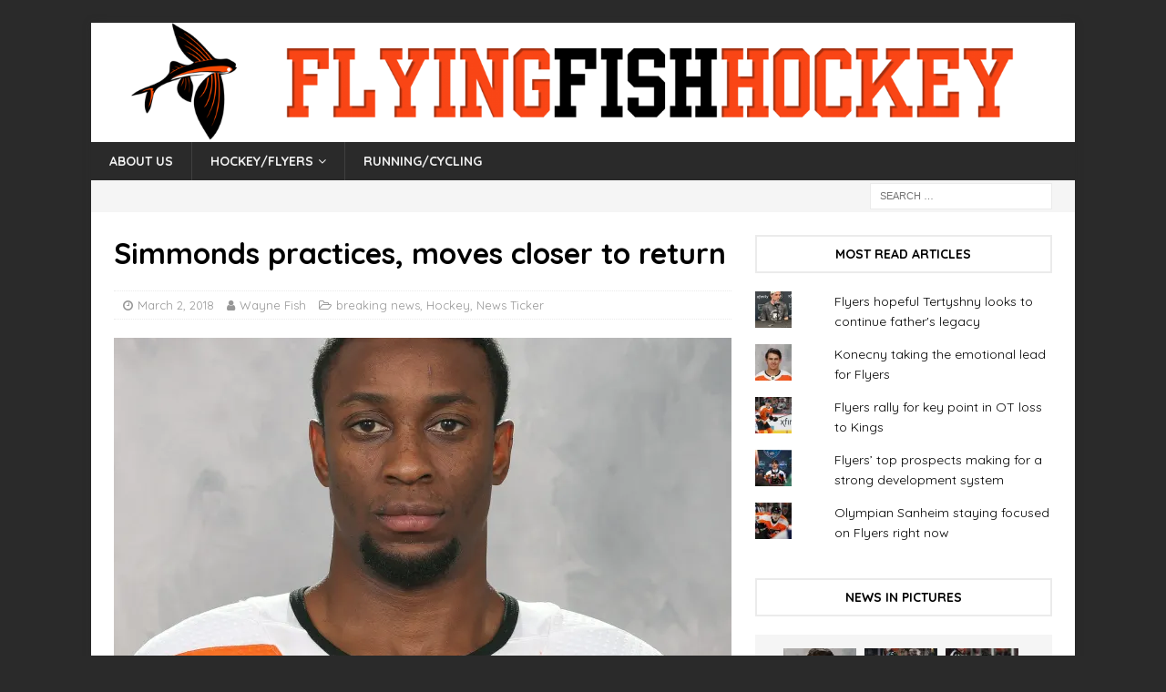

--- FILE ---
content_type: text/html; charset=UTF-8
request_url: https://flyingfishhockey.com/2018/03/02/simmonds-practices-moves-closer-return/
body_size: 25304
content:
<!DOCTYPE html>
<html class="no-js mh-one-sb" lang="en-US">
<head>
<!-- Global site tag (gtag.js) - Google Analytics -->
<script async src="https://www.googletagmanager.com/gtag/js?id=UA-109508536-1"></script>
<script>
  window.dataLayer = window.dataLayer || [];
  function gtag(){dataLayer.push(arguments);}
  gtag('js', new Date());

  gtag('config', 'UA-109508536-1');
</script>
<meta charset="UTF-8">
<meta name="viewport" content="width=device-width, initial-scale=1.0">
<link rel="profile" href="http://gmpg.org/xfn/11" />
<link rel="pingback" href="https://flyingfishhockey.com/xmlrpc.php" />
<meta name='robots' content='index, follow, max-image-preview:large, max-snippet:-1, max-video-preview:-1' />

	<!-- This site is optimized with the Yoast SEO plugin v26.8 - https://yoast.com/product/yoast-seo-wordpress/ -->
	<title>Simmonds practices, moves closer to return &#8211; FlyingFishHockey</title>
	<link rel="canonical" href="https://flyingfishhockey.com/2018/03/02/simmonds-practices-moves-closer-return/" />
	<meta property="og:locale" content="en_US" />
	<meta property="og:type" content="article" />
	<meta property="og:title" content="Simmonds practices, moves closer to return &#8211; FlyingFishHockey" />
	<meta property="og:description" content="Anytime Wayne Simmonds misses just one game, it’s big news. So when Simmonds was forced to sit the last five with an upper-body injury, the Flyers felt the loss. But the recently ended 10-0-2 streak [...]" />
	<meta property="og:url" content="https://flyingfishhockey.com/2018/03/02/simmonds-practices-moves-closer-return/" />
	<meta property="og:site_name" content="FlyingFishHockey" />
	<meta property="article:published_time" content="2018-03-02T15:06:49+00:00" />
	<meta property="article:modified_time" content="2018-03-02T20:26:24+00:00" />
	<meta property="og:image" content="https://i2.wp.com/flyingfishhockey.com/wp-content/uploads/2017/12/8474190-1-e1516231080599.jpg?fit=2363%2C2310&ssl=1" />
	<meta property="og:image:width" content="2363" />
	<meta property="og:image:height" content="2310" />
	<meta property="og:image:type" content="image/jpeg" />
	<meta name="author" content="Wayne Fish" />
	<meta name="twitter:card" content="summary_large_image" />
	<meta name="twitter:creator" content="@waynefish1" />
	<meta name="twitter:site" content="@waynefish1" />
	<meta name="twitter:label1" content="Written by" />
	<meta name="twitter:data1" content="Wayne Fish" />
	<meta name="twitter:label2" content="Est. reading time" />
	<meta name="twitter:data2" content="2 minutes" />
	<script type="application/ld+json" class="yoast-schema-graph">{"@context":"https://schema.org","@graph":[{"@type":"Article","@id":"https://flyingfishhockey.com/2018/03/02/simmonds-practices-moves-closer-return/#article","isPartOf":{"@id":"https://flyingfishhockey.com/2018/03/02/simmonds-practices-moves-closer-return/"},"author":{"name":"Wayne Fish","@id":"https://flyingfishhockey.com/#/schema/person/059255b4e674997f2a363696b0bba489"},"headline":"Simmonds practices, moves closer to return","datePublished":"2018-03-02T15:06:49+00:00","dateModified":"2018-03-02T20:26:24+00:00","mainEntityOfPage":{"@id":"https://flyingfishhockey.com/2018/03/02/simmonds-practices-moves-closer-return/"},"wordCount":361,"commentCount":0,"publisher":{"@id":"https://flyingfishhockey.com/#organization"},"image":{"@id":"https://flyingfishhockey.com/2018/03/02/simmonds-practices-moves-closer-return/#primaryimage"},"thumbnailUrl":"https://i0.wp.com/flyingfishhockey.com/wp-content/uploads/2017/12/8474190-1-e1516231080599.jpg?fit=2363%2C2310&ssl=1","articleSection":["breaking news","Hockey","News Ticker"],"inLanguage":"en-US","potentialAction":[{"@type":"CommentAction","name":"Comment","target":["https://flyingfishhockey.com/2018/03/02/simmonds-practices-moves-closer-return/#respond"]}]},{"@type":"WebPage","@id":"https://flyingfishhockey.com/2018/03/02/simmonds-practices-moves-closer-return/","url":"https://flyingfishhockey.com/2018/03/02/simmonds-practices-moves-closer-return/","name":"Simmonds practices, moves closer to return &#8211; FlyingFishHockey","isPartOf":{"@id":"https://flyingfishhockey.com/#website"},"primaryImageOfPage":{"@id":"https://flyingfishhockey.com/2018/03/02/simmonds-practices-moves-closer-return/#primaryimage"},"image":{"@id":"https://flyingfishhockey.com/2018/03/02/simmonds-practices-moves-closer-return/#primaryimage"},"thumbnailUrl":"https://i0.wp.com/flyingfishhockey.com/wp-content/uploads/2017/12/8474190-1-e1516231080599.jpg?fit=2363%2C2310&ssl=1","datePublished":"2018-03-02T15:06:49+00:00","dateModified":"2018-03-02T20:26:24+00:00","breadcrumb":{"@id":"https://flyingfishhockey.com/2018/03/02/simmonds-practices-moves-closer-return/#breadcrumb"},"inLanguage":"en-US","potentialAction":[{"@type":"ReadAction","target":["https://flyingfishhockey.com/2018/03/02/simmonds-practices-moves-closer-return/"]}]},{"@type":"ImageObject","inLanguage":"en-US","@id":"https://flyingfishhockey.com/2018/03/02/simmonds-practices-moves-closer-return/#primaryimage","url":"https://i0.wp.com/flyingfishhockey.com/wp-content/uploads/2017/12/8474190-1-e1516231080599.jpg?fit=2363%2C2310&ssl=1","contentUrl":"https://i0.wp.com/flyingfishhockey.com/wp-content/uploads/2017/12/8474190-1-e1516231080599.jpg?fit=2363%2C2310&ssl=1","width":2363,"height":2310,"caption":"Wayne Simmonds"},{"@type":"BreadcrumbList","@id":"https://flyingfishhockey.com/2018/03/02/simmonds-practices-moves-closer-return/#breadcrumb","itemListElement":[{"@type":"ListItem","position":1,"name":"Home","item":"https://flyingfishhockey.com/"},{"@type":"ListItem","position":2,"name":"Simmonds practices, moves closer to return"}]},{"@type":"WebSite","@id":"https://flyingfishhockey.com/#website","url":"https://flyingfishhockey.com/","name":"FlyingFishHockey","description":"The Philly Flyers, hockey, running and cycling blog","publisher":{"@id":"https://flyingfishhockey.com/#organization"},"potentialAction":[{"@type":"SearchAction","target":{"@type":"EntryPoint","urlTemplate":"https://flyingfishhockey.com/?s={search_term_string}"},"query-input":{"@type":"PropertyValueSpecification","valueRequired":true,"valueName":"search_term_string"}}],"inLanguage":"en-US"},{"@type":"Organization","@id":"https://flyingfishhockey.com/#organization","name":"Philadelphia Flyers Hockey Team","url":"https://flyingfishhockey.com/","logo":{"@type":"ImageObject","inLanguage":"en-US","@id":"https://flyingfishhockey.com/#/schema/logo/image/","url":"https://i0.wp.com/flyingfishhockey.com/wp-content/uploads/2019/02/philadelphia_flyers_logo.png?fit=224%2C224&ssl=1","contentUrl":"https://i0.wp.com/flyingfishhockey.com/wp-content/uploads/2019/02/philadelphia_flyers_logo.png?fit=224%2C224&ssl=1","width":224,"height":224,"caption":"Philadelphia Flyers Hockey Team"},"image":{"@id":"https://flyingfishhockey.com/#/schema/logo/image/"},"sameAs":["https://x.com/waynefish1"]},{"@type":"Person","@id":"https://flyingfishhockey.com/#/schema/person/059255b4e674997f2a363696b0bba489","name":"Wayne Fish","image":{"@type":"ImageObject","inLanguage":"en-US","@id":"https://flyingfishhockey.com/#/schema/person/image/","url":"https://flyingfishhockey.com/wp-content/uploads/2017/10/d6bc8714-5b29-11e6-b330-2f8404ee2dd91-1-96x96.jpg","contentUrl":"https://flyingfishhockey.com/wp-content/uploads/2017/10/d6bc8714-5b29-11e6-b330-2f8404ee2dd91-1-96x96.jpg","caption":"Wayne Fish"},"description":"Wayne Fish has been covering the Flyers since 1976, a stint which includes 18 Stanley Cup Finals, four Winter Olympics and numerous other international events.","sameAs":["https://www.flyingfishhockey.com"],"url":"https://flyingfishhockey.com/author/wayne-fish/"}]}</script>
	<!-- / Yoast SEO plugin. -->


<link rel='dns-prefetch' href='//secure.gravatar.com' />
<link rel='dns-prefetch' href='//stats.wp.com' />
<link rel='dns-prefetch' href='//fonts.googleapis.com' />
<link rel='dns-prefetch' href='//v0.wordpress.com' />
<link rel='dns-prefetch' href='//widgets.wp.com' />
<link rel='dns-prefetch' href='//s0.wp.com' />
<link rel='dns-prefetch' href='//0.gravatar.com' />
<link rel='dns-prefetch' href='//1.gravatar.com' />
<link rel='dns-prefetch' href='//2.gravatar.com' />
<link rel='preconnect' href='//i0.wp.com' />
<link rel="alternate" type="application/rss+xml" title="FlyingFishHockey &raquo; Feed" href="https://flyingfishhockey.com/feed/" />
<link rel="alternate" type="application/rss+xml" title="FlyingFishHockey &raquo; Comments Feed" href="https://flyingfishhockey.com/comments/feed/" />
<link rel="alternate" type="application/rss+xml" title="FlyingFishHockey &raquo; Simmonds practices, moves closer to return Comments Feed" href="https://flyingfishhockey.com/2018/03/02/simmonds-practices-moves-closer-return/feed/" />
<link rel="alternate" title="oEmbed (JSON)" type="application/json+oembed" href="https://flyingfishhockey.com/wp-json/oembed/1.0/embed?url=https%3A%2F%2Fflyingfishhockey.com%2F2018%2F03%2F02%2Fsimmonds-practices-moves-closer-return%2F" />
<link rel="alternate" title="oEmbed (XML)" type="text/xml+oembed" href="https://flyingfishhockey.com/wp-json/oembed/1.0/embed?url=https%3A%2F%2Fflyingfishhockey.com%2F2018%2F03%2F02%2Fsimmonds-practices-moves-closer-return%2F&#038;format=xml" />
<style id='wp-img-auto-sizes-contain-inline-css' type='text/css'>
img:is([sizes=auto i],[sizes^="auto," i]){contain-intrinsic-size:3000px 1500px}
/*# sourceURL=wp-img-auto-sizes-contain-inline-css */
</style>
<link rel='stylesheet' id='jetpack_related-posts-css' href='https://flyingfishhockey.com/wp-content/plugins/jetpack/modules/related-posts/related-posts.css?ver=20240116' type='text/css' media='all' />
<style id='wp-emoji-styles-inline-css' type='text/css'>

	img.wp-smiley, img.emoji {
		display: inline !important;
		border: none !important;
		box-shadow: none !important;
		height: 1em !important;
		width: 1em !important;
		margin: 0 0.07em !important;
		vertical-align: -0.1em !important;
		background: none !important;
		padding: 0 !important;
	}
/*# sourceURL=wp-emoji-styles-inline-css */
</style>
<style id='wp-block-library-inline-css' type='text/css'>
:root{--wp-block-synced-color:#7a00df;--wp-block-synced-color--rgb:122,0,223;--wp-bound-block-color:var(--wp-block-synced-color);--wp-editor-canvas-background:#ddd;--wp-admin-theme-color:#007cba;--wp-admin-theme-color--rgb:0,124,186;--wp-admin-theme-color-darker-10:#006ba1;--wp-admin-theme-color-darker-10--rgb:0,107,160.5;--wp-admin-theme-color-darker-20:#005a87;--wp-admin-theme-color-darker-20--rgb:0,90,135;--wp-admin-border-width-focus:2px}@media (min-resolution:192dpi){:root{--wp-admin-border-width-focus:1.5px}}.wp-element-button{cursor:pointer}:root .has-very-light-gray-background-color{background-color:#eee}:root .has-very-dark-gray-background-color{background-color:#313131}:root .has-very-light-gray-color{color:#eee}:root .has-very-dark-gray-color{color:#313131}:root .has-vivid-green-cyan-to-vivid-cyan-blue-gradient-background{background:linear-gradient(135deg,#00d084,#0693e3)}:root .has-purple-crush-gradient-background{background:linear-gradient(135deg,#34e2e4,#4721fb 50%,#ab1dfe)}:root .has-hazy-dawn-gradient-background{background:linear-gradient(135deg,#faaca8,#dad0ec)}:root .has-subdued-olive-gradient-background{background:linear-gradient(135deg,#fafae1,#67a671)}:root .has-atomic-cream-gradient-background{background:linear-gradient(135deg,#fdd79a,#004a59)}:root .has-nightshade-gradient-background{background:linear-gradient(135deg,#330968,#31cdcf)}:root .has-midnight-gradient-background{background:linear-gradient(135deg,#020381,#2874fc)}:root{--wp--preset--font-size--normal:16px;--wp--preset--font-size--huge:42px}.has-regular-font-size{font-size:1em}.has-larger-font-size{font-size:2.625em}.has-normal-font-size{font-size:var(--wp--preset--font-size--normal)}.has-huge-font-size{font-size:var(--wp--preset--font-size--huge)}.has-text-align-center{text-align:center}.has-text-align-left{text-align:left}.has-text-align-right{text-align:right}.has-fit-text{white-space:nowrap!important}#end-resizable-editor-section{display:none}.aligncenter{clear:both}.items-justified-left{justify-content:flex-start}.items-justified-center{justify-content:center}.items-justified-right{justify-content:flex-end}.items-justified-space-between{justify-content:space-between}.screen-reader-text{border:0;clip-path:inset(50%);height:1px;margin:-1px;overflow:hidden;padding:0;position:absolute;width:1px;word-wrap:normal!important}.screen-reader-text:focus{background-color:#ddd;clip-path:none;color:#444;display:block;font-size:1em;height:auto;left:5px;line-height:normal;padding:15px 23px 14px;text-decoration:none;top:5px;width:auto;z-index:100000}html :where(.has-border-color){border-style:solid}html :where([style*=border-top-color]){border-top-style:solid}html :where([style*=border-right-color]){border-right-style:solid}html :where([style*=border-bottom-color]){border-bottom-style:solid}html :where([style*=border-left-color]){border-left-style:solid}html :where([style*=border-width]){border-style:solid}html :where([style*=border-top-width]){border-top-style:solid}html :where([style*=border-right-width]){border-right-style:solid}html :where([style*=border-bottom-width]){border-bottom-style:solid}html :where([style*=border-left-width]){border-left-style:solid}html :where(img[class*=wp-image-]){height:auto;max-width:100%}:where(figure){margin:0 0 1em}html :where(.is-position-sticky){--wp-admin--admin-bar--position-offset:var(--wp-admin--admin-bar--height,0px)}@media screen and (max-width:600px){html :where(.is-position-sticky){--wp-admin--admin-bar--position-offset:0px}}

/*# sourceURL=wp-block-library-inline-css */
</style><style id='global-styles-inline-css' type='text/css'>
:root{--wp--preset--aspect-ratio--square: 1;--wp--preset--aspect-ratio--4-3: 4/3;--wp--preset--aspect-ratio--3-4: 3/4;--wp--preset--aspect-ratio--3-2: 3/2;--wp--preset--aspect-ratio--2-3: 2/3;--wp--preset--aspect-ratio--16-9: 16/9;--wp--preset--aspect-ratio--9-16: 9/16;--wp--preset--color--black: #000000;--wp--preset--color--cyan-bluish-gray: #abb8c3;--wp--preset--color--white: #ffffff;--wp--preset--color--pale-pink: #f78da7;--wp--preset--color--vivid-red: #cf2e2e;--wp--preset--color--luminous-vivid-orange: #ff6900;--wp--preset--color--luminous-vivid-amber: #fcb900;--wp--preset--color--light-green-cyan: #7bdcb5;--wp--preset--color--vivid-green-cyan: #00d084;--wp--preset--color--pale-cyan-blue: #8ed1fc;--wp--preset--color--vivid-cyan-blue: #0693e3;--wp--preset--color--vivid-purple: #9b51e0;--wp--preset--gradient--vivid-cyan-blue-to-vivid-purple: linear-gradient(135deg,rgb(6,147,227) 0%,rgb(155,81,224) 100%);--wp--preset--gradient--light-green-cyan-to-vivid-green-cyan: linear-gradient(135deg,rgb(122,220,180) 0%,rgb(0,208,130) 100%);--wp--preset--gradient--luminous-vivid-amber-to-luminous-vivid-orange: linear-gradient(135deg,rgb(252,185,0) 0%,rgb(255,105,0) 100%);--wp--preset--gradient--luminous-vivid-orange-to-vivid-red: linear-gradient(135deg,rgb(255,105,0) 0%,rgb(207,46,46) 100%);--wp--preset--gradient--very-light-gray-to-cyan-bluish-gray: linear-gradient(135deg,rgb(238,238,238) 0%,rgb(169,184,195) 100%);--wp--preset--gradient--cool-to-warm-spectrum: linear-gradient(135deg,rgb(74,234,220) 0%,rgb(151,120,209) 20%,rgb(207,42,186) 40%,rgb(238,44,130) 60%,rgb(251,105,98) 80%,rgb(254,248,76) 100%);--wp--preset--gradient--blush-light-purple: linear-gradient(135deg,rgb(255,206,236) 0%,rgb(152,150,240) 100%);--wp--preset--gradient--blush-bordeaux: linear-gradient(135deg,rgb(254,205,165) 0%,rgb(254,45,45) 50%,rgb(107,0,62) 100%);--wp--preset--gradient--luminous-dusk: linear-gradient(135deg,rgb(255,203,112) 0%,rgb(199,81,192) 50%,rgb(65,88,208) 100%);--wp--preset--gradient--pale-ocean: linear-gradient(135deg,rgb(255,245,203) 0%,rgb(182,227,212) 50%,rgb(51,167,181) 100%);--wp--preset--gradient--electric-grass: linear-gradient(135deg,rgb(202,248,128) 0%,rgb(113,206,126) 100%);--wp--preset--gradient--midnight: linear-gradient(135deg,rgb(2,3,129) 0%,rgb(40,116,252) 100%);--wp--preset--font-size--small: 13px;--wp--preset--font-size--medium: 20px;--wp--preset--font-size--large: 36px;--wp--preset--font-size--x-large: 42px;--wp--preset--spacing--20: 0.44rem;--wp--preset--spacing--30: 0.67rem;--wp--preset--spacing--40: 1rem;--wp--preset--spacing--50: 1.5rem;--wp--preset--spacing--60: 2.25rem;--wp--preset--spacing--70: 3.38rem;--wp--preset--spacing--80: 5.06rem;--wp--preset--shadow--natural: 6px 6px 9px rgba(0, 0, 0, 0.2);--wp--preset--shadow--deep: 12px 12px 50px rgba(0, 0, 0, 0.4);--wp--preset--shadow--sharp: 6px 6px 0px rgba(0, 0, 0, 0.2);--wp--preset--shadow--outlined: 6px 6px 0px -3px rgb(255, 255, 255), 6px 6px rgb(0, 0, 0);--wp--preset--shadow--crisp: 6px 6px 0px rgb(0, 0, 0);}:where(.is-layout-flex){gap: 0.5em;}:where(.is-layout-grid){gap: 0.5em;}body .is-layout-flex{display: flex;}.is-layout-flex{flex-wrap: wrap;align-items: center;}.is-layout-flex > :is(*, div){margin: 0;}body .is-layout-grid{display: grid;}.is-layout-grid > :is(*, div){margin: 0;}:where(.wp-block-columns.is-layout-flex){gap: 2em;}:where(.wp-block-columns.is-layout-grid){gap: 2em;}:where(.wp-block-post-template.is-layout-flex){gap: 1.25em;}:where(.wp-block-post-template.is-layout-grid){gap: 1.25em;}.has-black-color{color: var(--wp--preset--color--black) !important;}.has-cyan-bluish-gray-color{color: var(--wp--preset--color--cyan-bluish-gray) !important;}.has-white-color{color: var(--wp--preset--color--white) !important;}.has-pale-pink-color{color: var(--wp--preset--color--pale-pink) !important;}.has-vivid-red-color{color: var(--wp--preset--color--vivid-red) !important;}.has-luminous-vivid-orange-color{color: var(--wp--preset--color--luminous-vivid-orange) !important;}.has-luminous-vivid-amber-color{color: var(--wp--preset--color--luminous-vivid-amber) !important;}.has-light-green-cyan-color{color: var(--wp--preset--color--light-green-cyan) !important;}.has-vivid-green-cyan-color{color: var(--wp--preset--color--vivid-green-cyan) !important;}.has-pale-cyan-blue-color{color: var(--wp--preset--color--pale-cyan-blue) !important;}.has-vivid-cyan-blue-color{color: var(--wp--preset--color--vivid-cyan-blue) !important;}.has-vivid-purple-color{color: var(--wp--preset--color--vivid-purple) !important;}.has-black-background-color{background-color: var(--wp--preset--color--black) !important;}.has-cyan-bluish-gray-background-color{background-color: var(--wp--preset--color--cyan-bluish-gray) !important;}.has-white-background-color{background-color: var(--wp--preset--color--white) !important;}.has-pale-pink-background-color{background-color: var(--wp--preset--color--pale-pink) !important;}.has-vivid-red-background-color{background-color: var(--wp--preset--color--vivid-red) !important;}.has-luminous-vivid-orange-background-color{background-color: var(--wp--preset--color--luminous-vivid-orange) !important;}.has-luminous-vivid-amber-background-color{background-color: var(--wp--preset--color--luminous-vivid-amber) !important;}.has-light-green-cyan-background-color{background-color: var(--wp--preset--color--light-green-cyan) !important;}.has-vivid-green-cyan-background-color{background-color: var(--wp--preset--color--vivid-green-cyan) !important;}.has-pale-cyan-blue-background-color{background-color: var(--wp--preset--color--pale-cyan-blue) !important;}.has-vivid-cyan-blue-background-color{background-color: var(--wp--preset--color--vivid-cyan-blue) !important;}.has-vivid-purple-background-color{background-color: var(--wp--preset--color--vivid-purple) !important;}.has-black-border-color{border-color: var(--wp--preset--color--black) !important;}.has-cyan-bluish-gray-border-color{border-color: var(--wp--preset--color--cyan-bluish-gray) !important;}.has-white-border-color{border-color: var(--wp--preset--color--white) !important;}.has-pale-pink-border-color{border-color: var(--wp--preset--color--pale-pink) !important;}.has-vivid-red-border-color{border-color: var(--wp--preset--color--vivid-red) !important;}.has-luminous-vivid-orange-border-color{border-color: var(--wp--preset--color--luminous-vivid-orange) !important;}.has-luminous-vivid-amber-border-color{border-color: var(--wp--preset--color--luminous-vivid-amber) !important;}.has-light-green-cyan-border-color{border-color: var(--wp--preset--color--light-green-cyan) !important;}.has-vivid-green-cyan-border-color{border-color: var(--wp--preset--color--vivid-green-cyan) !important;}.has-pale-cyan-blue-border-color{border-color: var(--wp--preset--color--pale-cyan-blue) !important;}.has-vivid-cyan-blue-border-color{border-color: var(--wp--preset--color--vivid-cyan-blue) !important;}.has-vivid-purple-border-color{border-color: var(--wp--preset--color--vivid-purple) !important;}.has-vivid-cyan-blue-to-vivid-purple-gradient-background{background: var(--wp--preset--gradient--vivid-cyan-blue-to-vivid-purple) !important;}.has-light-green-cyan-to-vivid-green-cyan-gradient-background{background: var(--wp--preset--gradient--light-green-cyan-to-vivid-green-cyan) !important;}.has-luminous-vivid-amber-to-luminous-vivid-orange-gradient-background{background: var(--wp--preset--gradient--luminous-vivid-amber-to-luminous-vivid-orange) !important;}.has-luminous-vivid-orange-to-vivid-red-gradient-background{background: var(--wp--preset--gradient--luminous-vivid-orange-to-vivid-red) !important;}.has-very-light-gray-to-cyan-bluish-gray-gradient-background{background: var(--wp--preset--gradient--very-light-gray-to-cyan-bluish-gray) !important;}.has-cool-to-warm-spectrum-gradient-background{background: var(--wp--preset--gradient--cool-to-warm-spectrum) !important;}.has-blush-light-purple-gradient-background{background: var(--wp--preset--gradient--blush-light-purple) !important;}.has-blush-bordeaux-gradient-background{background: var(--wp--preset--gradient--blush-bordeaux) !important;}.has-luminous-dusk-gradient-background{background: var(--wp--preset--gradient--luminous-dusk) !important;}.has-pale-ocean-gradient-background{background: var(--wp--preset--gradient--pale-ocean) !important;}.has-electric-grass-gradient-background{background: var(--wp--preset--gradient--electric-grass) !important;}.has-midnight-gradient-background{background: var(--wp--preset--gradient--midnight) !important;}.has-small-font-size{font-size: var(--wp--preset--font-size--small) !important;}.has-medium-font-size{font-size: var(--wp--preset--font-size--medium) !important;}.has-large-font-size{font-size: var(--wp--preset--font-size--large) !important;}.has-x-large-font-size{font-size: var(--wp--preset--font-size--x-large) !important;}
/*# sourceURL=global-styles-inline-css */
</style>

<style id='classic-theme-styles-inline-css' type='text/css'>
/*! This file is auto-generated */
.wp-block-button__link{color:#fff;background-color:#32373c;border-radius:9999px;box-shadow:none;text-decoration:none;padding:calc(.667em + 2px) calc(1.333em + 2px);font-size:1.125em}.wp-block-file__button{background:#32373c;color:#fff;text-decoration:none}
/*# sourceURL=/wp-includes/css/classic-themes.min.css */
</style>
<link rel='stylesheet' id='parent-style-css' href='https://flyingfishhockey.com/wp-content/themes/mh-magazine/style.css?ver=6.9' type='text/css' media='all' />
<link rel='stylesheet' id='mh-magazine-css' href='https://flyingfishhockey.com/wp-content/themes/mh-magazine-child/style.css?ver=3.8.2' type='text/css' media='all' />
<link rel='stylesheet' id='mh-font-awesome-css' href='https://flyingfishhockey.com/wp-content/themes/mh-magazine/includes/font-awesome.min.css' type='text/css' media='all' />
<link rel='stylesheet' id='mh-google-fonts-css' href='https://fonts.googleapis.com/css?family=Quicksand:300,400,400italic,600,700' type='text/css' media='all' />
<link rel='stylesheet' id='jetpack_likes-css' href='https://flyingfishhockey.com/wp-content/plugins/jetpack/modules/likes/style.css?ver=15.4' type='text/css' media='all' />
<link rel='stylesheet' id='meks-author-widget-css' href='https://flyingfishhockey.com/wp-content/plugins/meks-smart-author-widget/css/style.css?ver=1.1.5' type='text/css' media='all' />
<link rel='stylesheet' id='jetpack-subscriptions-css' href='https://flyingfishhockey.com/wp-content/plugins/jetpack/_inc/build/subscriptions/subscriptions.min.css?ver=15.4' type='text/css' media='all' />
<link rel='stylesheet' id='sharedaddy-css' href='https://flyingfishhockey.com/wp-content/plugins/jetpack/modules/sharedaddy/sharing.css?ver=15.4' type='text/css' media='all' />
<link rel='stylesheet' id='social-logos-css' href='https://flyingfishhockey.com/wp-content/plugins/jetpack/_inc/social-logos/social-logos.min.css?ver=15.4' type='text/css' media='all' />
<script type="text/javascript" id="jetpack_related-posts-js-extra">
/* <![CDATA[ */
var related_posts_js_options = {"post_heading":"h4"};
//# sourceURL=jetpack_related-posts-js-extra
/* ]]> */
</script>
<script type="text/javascript" src="https://flyingfishhockey.com/wp-content/plugins/jetpack/_inc/build/related-posts/related-posts.min.js?ver=20240116" id="jetpack_related-posts-js"></script>
<script type="text/javascript" src="https://flyingfishhockey.com/wp-includes/js/jquery/jquery.min.js?ver=3.7.1" id="jquery-core-js"></script>
<script type="text/javascript" src="https://flyingfishhockey.com/wp-includes/js/jquery/jquery-migrate.min.js?ver=3.4.1" id="jquery-migrate-js"></script>
<script type="text/javascript" src="https://flyingfishhockey.com/wp-content/themes/mh-magazine/js/scripts.js?ver=3.8.2" id="mh-scripts-js"></script>
<link rel="https://api.w.org/" href="https://flyingfishhockey.com/wp-json/" /><link rel="alternate" title="JSON" type="application/json" href="https://flyingfishhockey.com/wp-json/wp/v2/posts/1119" /><link rel="EditURI" type="application/rsd+xml" title="RSD" href="https://flyingfishhockey.com/xmlrpc.php?rsd" />
<meta name="generator" content="WordPress 6.9" />
<link rel='shortlink' href='https://wp.me/p9pszt-i3' />
	<style>img#wpstats{display:none}</style>
		
        <script type="text/javascript">
            var jQueryMigrateHelperHasSentDowngrade = false;

			window.onerror = function( msg, url, line, col, error ) {
				// Break out early, do not processing if a downgrade reqeust was already sent.
				if ( jQueryMigrateHelperHasSentDowngrade ) {
					return true;
                }

				var xhr = new XMLHttpRequest();
				var nonce = 'a9352cdfe6';
				var jQueryFunctions = [
					'andSelf',
					'browser',
					'live',
					'boxModel',
					'support.boxModel',
					'size',
					'swap',
					'clean',
					'sub',
                ];
				var match_pattern = /\)\.(.+?) is not a function/;
                var erroredFunction = msg.match( match_pattern );

                // If there was no matching functions, do not try to downgrade.
                if ( null === erroredFunction || typeof erroredFunction !== 'object' || typeof erroredFunction[1] === "undefined" || -1 === jQueryFunctions.indexOf( erroredFunction[1] ) ) {
                    return true;
                }

                // Set that we've now attempted a downgrade request.
                jQueryMigrateHelperHasSentDowngrade = true;

				xhr.open( 'POST', 'https://flyingfishhockey.com/wp-admin/admin-ajax.php' );
				xhr.setRequestHeader( 'Content-Type', 'application/x-www-form-urlencoded' );
				xhr.onload = function () {
					var response,
                        reload = false;

					if ( 200 === xhr.status ) {
                        try {
                        	response = JSON.parse( xhr.response );

                        	reload = response.data.reload;
                        } catch ( e ) {
                        	reload = false;
                        }
                    }

					// Automatically reload the page if a deprecation caused an automatic downgrade, ensure visitors get the best possible experience.
					if ( reload ) {
						location.reload();
                    }
				};

				xhr.send( encodeURI( 'action=jquery-migrate-downgrade-version&_wpnonce=' + nonce ) );

				// Suppress error alerts in older browsers
				return true;
			}
        </script>

		<style type="text/css">
#mh-mobile .mh-header-nav li:hover a, .mh-main-nav li a, .mh-extra-nav li:hover a, .mh-footer-nav li:hover a, .mh-social-nav li:hover .fa-mh-social, .mh-main-nav-wrap .slicknav_menu a, .mh-main-nav-wrap .slicknav_menu a:hover, .entry-tags a, .mh-slider-caption, .mh-slider-caption a, .mh-slider-caption a:hover, .mh-spotlight-widget, #mh-mobile .mh-spotlight-widget a, #mh-mobile .mh-spotlight-widget a:hover, .mh-spotlight-widget .mh-spotlight-meta, .mh-posts-stacked-title a, .mh-posts-stacked-title a:hover, .mh-posts-lineup-widget a, .mh-posts-lineup-widget a:hover, .mh-posts-lineup-caption, .mh-footer-widget .mh-tabbed-widget, .mh-footer-widget .mh-tabbed-widget a, .mh-footer-widget .mh-tabbed-widget a:hover, .mh-author-bio-title, .mh-author-bio-text, .mh-social-widget .fa-mh-social, .mh-footer, .mh-footer a, .mh-footer a:hover, .mh-footer .mh-meta, .mh-footer .mh-meta a, .mh-footer .mh-meta a:hover, .mh-footer .wp-caption-text, .mh-widget-layout1 .mh-widget-title.mh-footer-widget-title, .mh-widget-layout1 .mh-widget-title.mh-footer-widget-title a, .mh-widget-layout3 .mh-widget-title.mh-footer-widget-title, .mh-widget-layout3 .mh-widget-title.mh-footer-widget-title a, .mh-widget-layout7 .mh-widget-title.mh-footer-widget-title, .mh-widget-layout7 .mh-widget-title.mh-footer-widget-title a, .mh-widget-layout8 .mh-widget-title.mh-footer-widget-title, .mh-widget-layout8 .mh-widget-title.mh-footer-widget-title a, .mh-copyright, .mh-copyright a, .mh-copyright a:hover, .tagcloud a, .mh-tabbed-widget .tagcloud a, input[type=submit]:hover, #infinite-handle span:hover { color: #efefef; }
.mh-main-nav-wrap .slicknav_menu .slicknav_icon-bar { background: #efefef; }
</style>
<!--[if lt IE 9]>
<script src="https://flyingfishhockey.com/wp-content/themes/mh-magazine/js/css3-mediaqueries.js"></script>
<![endif]-->
<style type="text/css">
h1, h2, h3, h4, h5, h6, .mh-custom-posts-small-title { font-family: "Quicksand", sans-serif; }
body { font-family: "Quicksand", sans-serif; }
</style>
<style type="text/css" id="custom-background-css">
body.custom-background { background-color: #2a2a2a; }
</style>
	<link rel='stylesheet' id='jetpack-top-posts-widget-css' href='https://flyingfishhockey.com/wp-content/plugins/jetpack/modules/widgets/top-posts/style.css?ver=20141013' type='text/css' media='all' />
<link rel='stylesheet' id='jetpack-authors-widget-css' href='https://flyingfishhockey.com/wp-content/plugins/jetpack/modules/widgets/authors/style.css?ver=20161228' type='text/css' media='all' />
</head>
<body id="mh-mobile" class="wp-singular post-template-default single single-post postid-1119 single-format-standard custom-background wp-theme-mh-magazine wp-child-theme-mh-magazine-child metaslider-plugin mh-boxed-layout mh-right-sb mh-loop-layout1 mh-widget-layout7" itemscope="itemscope" itemtype="http://schema.org/WebPage">
<div class="mh-container mh-container-outer">
<div class="mh-header-nav-mobile clearfix"></div>
	<div class="mh-preheader">
    	<div class="mh-container mh-container-inner mh-row clearfix">
							<div class="mh-header-bar-content mh-header-bar-top-left mh-col-2-3 clearfix">
									</div>
										<div class="mh-header-bar-content mh-header-bar-top-right mh-col-1-3 clearfix">
									</div>
					</div>
	</div>
<header class="mh-header" itemscope="itemscope" itemtype="http://schema.org/WPHeader">
	<div class="mh-container mh-container-inner clearfix">
		<div class="mh-custom-header clearfix">
<a class="mh-header-image-link" href="https://flyingfishhockey.com/" title="FlyingFishHockey" rel="home">
<img class="mh-header-image" src="https://flyingfishhockey.com/wp-content/uploads/2017/10/cropped-cropped-cropped-cropped-flyingfishhockey_logo1-trans2-1.png" height="182" width="1500" alt="FlyingFishHockey" />
</a>
</div>
	</div>
	<div class="mh-main-nav-wrap">
		<nav class="mh-navigation mh-main-nav mh-container mh-container-inner clearfix" itemscope="itemscope" itemtype="http://schema.org/SiteNavigationElement">
			<div class="menu-site-pages-container"><ul id="menu-site-pages" class="menu"><li id="menu-item-234" class="menu-item menu-item-type-post_type menu-item-object-page menu-item-234"><a href="https://flyingfishhockey.com/flyingfishhockey-home-2/about-wayne-fish/">About Us</a></li>
<li id="menu-item-221" class="menu-item menu-item-type-taxonomy menu-item-object-category current-post-ancestor current-menu-parent current-post-parent menu-item-has-children menu-item-221"><a href="https://flyingfishhockey.com/category/hockey/">Hockey/Flyers</a>
<ul class="sub-menu">
	<li id="menu-item-222" class="menu-item menu-item-type-taxonomy menu-item-object-category menu-item-222"><a href="https://flyingfishhockey.com/category/hockey/philadelphia-flyers/">Philadelphia Flyers</a></li>
</ul>
</li>
<li id="menu-item-237" class="menu-item menu-item-type-taxonomy menu-item-object-category menu-item-237"><a href="https://flyingfishhockey.com/category/running/">Running/Cycling</a></li>
</ul></div>		</nav>
	</div>
	</header>
	<div class="mh-subheader">
		<div class="mh-container mh-container-inner mh-row clearfix">
										<div class="mh-header-bar-content mh-header-bar-bottom-right mh-col-1-3 clearfix">
											<aside class="mh-header-search mh-header-search-bottom">
							<form role="search" method="get" class="search-form" action="https://flyingfishhockey.com/">
				<label>
					<span class="screen-reader-text">Search for:</span>
					<input type="search" class="search-field" placeholder="Search &hellip;" value="" name="s" />
				</label>
				<input type="submit" class="search-submit" value="Search" />
			</form>						</aside>
									</div>
					</div>
	</div>
<div class="mh-wrapper clearfix">
	<div class="mh-main clearfix">
		<div id="main-content" class="mh-content" role="main" itemprop="mainContentOfPage"><article id="post-1119" class="post-1119 post type-post status-publish format-standard has-post-thumbnail hentry category-breaking-news category-hockey category-newsticker">
	<header class="entry-header clearfix"><h1 class="entry-title">Simmonds practices, moves closer to return</h1><div class="mh-meta entry-meta">
<span class="entry-meta-date updated"><i class="fa fa-clock-o"></i><a href="https://flyingfishhockey.com/2018/03/">March 2, 2018</a></span>
<span class="entry-meta-author author vcard"><i class="fa fa-user"></i><a class="fn" href="https://flyingfishhockey.com/author/wayne-fish/">Wayne Fish</a></span>
<span class="entry-meta-categories"><i class="fa fa-folder-open-o"></i><a href="https://flyingfishhockey.com/category/breaking-news/" rel="category tag">breaking news</a>, <a href="https://flyingfishhockey.com/category/hockey/" rel="category tag">Hockey</a>, <a href="https://flyingfishhockey.com/category/newsticker/" rel="category tag">News Ticker</a></span>
</div>
	</header>
		<div class="entry-content clearfix">
<figure class="entry-thumbnail">
<img src="https://i0.wp.com/flyingfishhockey.com/wp-content/uploads/2017/12/8474190-1-e1516231080599.jpg?resize=678%2C381&#038;ssl=1" alt="" title="Wayne Simmonds" />
<figcaption class="wp-caption-text">Wayne Simmonds </figcaption>
</figure>
<div class="mh-social-top">
<div class="mh-share-buttons clearfix">
	<a class="mh-facebook" href="#" onclick="window.open('https://www.facebook.com/sharer.php?u=https%3A%2F%2Fflyingfishhockey.com%2F2018%2F03%2F02%2Fsimmonds-practices-moves-closer-return%2F&t=Simmonds+practices%2C+moves+closer+to+return', 'facebookShare', 'width=626,height=436'); return false;" title="Share on Facebook">
		<span class="mh-share-button"><i class="fa fa-facebook"></i></span>
	</a>
	<a class="mh-twitter" href="#" onclick="window.open('https://twitter.com/share?text=Simmonds+practices%2C+moves+closer+to+return:&url=https%3A%2F%2Fflyingfishhockey.com%2F2018%2F03%2F02%2Fsimmonds-practices-moves-closer-return%2F', 'twitterShare', 'width=626,height=436'); return false;" title="Tweet This Post">
		<span class="mh-share-button"><i class="fa fa-twitter"></i></span>
	</a>
	<a class="mh-pinterest" href="#" onclick="window.open('https://pinterest.com/pin/create/button/?url=https%3A%2F%2Fflyingfishhockey.com%2F2018%2F03%2F02%2Fsimmonds-practices-moves-closer-return%2F&media=https://flyingfishhockey.com/wp-content/uploads/2017/12/8474190-1-e1516231080599.jpg&description=Simmonds+practices%2C+moves+closer+to+return', 'pinterestShare', 'width=750,height=350'); return false;" title="Pin This Post">
		<span class="mh-share-button"><i class="fa fa-pinterest"></i></span>
	</a>
	<a class="mh-googleplus" href="#" onclick="window.open('https://plusone.google.com/_/+1/confirm?hl=en-US&url=https%3A%2F%2Fflyingfishhockey.com%2F2018%2F03%2F02%2Fsimmonds-practices-moves-closer-return%2F', 'googleShare', 'width=626,height=436'); return false;" title="Share on Google+" target="_blank">
		<span class="mh-share-button"><i class="fa fa-google-plus"></i></span>
	</a>
	<a class="mh-email" href="mailto:?subject=Simmonds%20practices%2C%20moves%20closer%20to%20return&amp;body=https%3A%2F%2Fflyingfishhockey.com%2F2018%2F03%2F02%2Fsimmonds-practices-moves-closer-return%2F" title="Send this article to a friend" target="_blank">
		<span class="mh-share-button"><i class="fa fa-envelope-o"></i></span>
	</a>
</div></div>
<p>Anytime Wayne Simmonds misses just one game, it’s big news.</p>
<p>So when Simmonds was forced to sit the last five with an upper-body injury, the Flyers felt the loss.</p>
<p>But the recently ended 10-0-2 streak lessened the blow a bit and there was more good news on Friday as Simmonds was able to practice at the Skate Zone in Voorhees, N.J. for the first time.</p>
<p>He won’t put a timeframe on a return but knowing him, a possible appearance at either Tampa on Saturday or Florida on Sunday wouldn’t be out of the question.</p>
<p>“Not too far,’’ Simmonds said. “I can’t put an exact date on it but I’m out there today for the first time passing, shooting, stuff like that. Felt good.’’</p>
<p>At least the break gave him a chance to get some rest and allow some nagging things to heal for the final stretch run.</p>
<p>“It’s an unfortunate situation but I’m just trying to take advantage of it and get what I can out of it,’’ said Simmonds, who has 20 goals and 37 points in 59 games. “I’m working hard to get back in the lineup as soon as possible.’’</p>
<p>One player Simmonds has been keeping an eye on is rookie winger Oskar Lindblom, who was called up as his replacement.</p>
<p>“Really smart player,’’ Simmonds said. “Great on the boards. What I really notice about his game, he’s really good at making those in-tight plays. Those little give-and-goes and getting back open again.</p>
<p>“I’m surprised he doesn’t have a few points, even a couple goals. He’s been playing awesome.’’</p>
<p>Having Simmonds nearby can be a valuable resource for the young Swede.</p>
<p>“When I was younger, you seem to get down on yourself a lot,’’ Simmonds said. “There are some things you can’t control.</p>
<p>“To have a voice there. . .you can only control what you can control. Someone telling you it wasn’t your fault or a pat on the butt, I think it goes a long way and it helps build confidence. It helps you keep your head on straight.’’</p>
<div class="sharedaddy sd-sharing-enabled"><div class="robots-nocontent sd-block sd-social sd-social-icon sd-sharing"><h3 class="sd-title">Share this:</h3><div class="sd-content"><ul><li class="share-twitter"><a rel="nofollow noopener noreferrer"
				data-shared="sharing-twitter-1119"
				class="share-twitter sd-button share-icon no-text"
				href="https://flyingfishhockey.com/2018/03/02/simmonds-practices-moves-closer-return/?share=twitter"
				target="_blank"
				aria-labelledby="sharing-twitter-1119"
				>
				<span id="sharing-twitter-1119" hidden>Click to share on X (Opens in new window)</span>
				<span>X</span>
			</a></li><li class="share-facebook"><a rel="nofollow noopener noreferrer"
				data-shared="sharing-facebook-1119"
				class="share-facebook sd-button share-icon no-text"
				href="https://flyingfishhockey.com/2018/03/02/simmonds-practices-moves-closer-return/?share=facebook"
				target="_blank"
				aria-labelledby="sharing-facebook-1119"
				>
				<span id="sharing-facebook-1119" hidden>Click to share on Facebook (Opens in new window)</span>
				<span>Facebook</span>
			</a></li><li class="share-end"></li></ul></div></div></div><div class='sharedaddy sd-block sd-like jetpack-likes-widget-wrapper jetpack-likes-widget-unloaded' id='like-post-wrapper-139055055-1119-69807dfcb3133' data-src='https://widgets.wp.com/likes/?ver=15.4#blog_id=139055055&amp;post_id=1119&amp;origin=flyingfishhockey.com&amp;obj_id=139055055-1119-69807dfcb3133' data-name='like-post-frame-139055055-1119-69807dfcb3133' data-title='Like or Reblog'><h3 class="sd-title">Like this:</h3><div class='likes-widget-placeholder post-likes-widget-placeholder' style='height: 55px;'><span class='button'><span>Like</span></span> <span class="loading">Loading...</span></div><span class='sd-text-color'></span><a class='sd-link-color'></a></div>
<div id='jp-relatedposts' class='jp-relatedposts' >
	<h3 class="jp-relatedposts-headline"><em>Related</em></h3>
</div>	</div></article>
<div class="mh-author-box clearfix">

	<figure class="mh-author-box-avatar">

		<img alt='Avatar photo' src='https://flyingfishhockey.com/wp-content/uploads/2017/10/d6bc8714-5b29-11e6-b330-2f8404ee2dd91-1-125x125.jpg' srcset='https://flyingfishhockey.com/wp-content/uploads/2017/10/d6bc8714-5b29-11e6-b330-2f8404ee2dd91-1-250x250.jpg 2x' class='avatar avatar-125 photo' height='125' width='125' decoding='async'/>
	</figure>

	<div class="mh-author-box-header">

		<span class="mh-author-box-name">

			About Wayne Fish
		</span>

		
			<span class="mh-author-box-postcount">

				<a href="https://flyingfishhockey.com/author/wayne-fish/" title="More articles written by Wayne Fish'">

					3076 Articles
				</a>

			</span>

		<!-- /homepages/27/d709801735/htdocs/app709801769/wp-content/themes/mh-magazine-child/content-author-box.php - 63 -->
	</div>

	
		<div class="mh-author-box-bio">

			Wayne Fish has been covering the Flyers since 1976, a stint which includes 18 Stanley Cup Finals, four Winter Olympics and numerous other international events.
		</div>

	
			<div class="mh-author-box-contact">

				
					<a class="mh-author-box-website" href="https://www.flyingfishhockey.com" title="Visit the website of Wayne Fish" target="_blank">

						<i class="fa fa-globe"></i>

						<span class="screen-reader-text">Website</span>

					</a>

				
				
				
				
				
				
				
			</div>
</div><div id="comments" class="mh-comments-wrap">
			<h4 class="mh-widget-title mh-comment-form-title">
				<span class="mh-widget-title-inner">
					Be the first to comment				</span>
			</h4>	<div id="respond" class="comment-respond">
		<h3 id="reply-title" class="comment-reply-title">Leave a Reply <small><a rel="nofollow" id="cancel-comment-reply-link" href="/2018/03/02/simmonds-practices-moves-closer-return/#respond" style="display:none;">Cancel reply</a></small></h3><form action="https://flyingfishhockey.com/wp-comments-post.php" method="post" id="commentform" class="comment-form"><p class="comment-notes">Your email address will not be published.</p><p class="comment-form-comment"><label for="comment">Comment</label><br/><textarea id="comment" name="comment" cols="45" rows="5" aria-required="true"></textarea></p><p class="comment-form-author"><label for="author">Name </label><br/><input id="author" name="author" type="text" value="" size="30" /></p>
<p class="comment-form-email"><label for="email">Email </label><br/><input id="email" name="email" type="text" value="" size="30" /></p>
<p class="comment-form-url"><label for="url">Website</label><br/><input id="url" name="url" type="text" value="" size="30" /></p>
<p class="comment-subscription-form"><input type="checkbox" name="subscribe_comments" id="subscribe_comments" value="subscribe" style="width: auto; -moz-appearance: checkbox; -webkit-appearance: checkbox;" /> <label class="subscribe-label" id="subscribe-label" for="subscribe_comments">Notify me of follow-up comments by email.</label></p><p class="comment-subscription-form"><input type="checkbox" name="subscribe_blog" id="subscribe_blog" value="subscribe" style="width: auto; -moz-appearance: checkbox; -webkit-appearance: checkbox;" /> <label class="subscribe-label" id="subscribe-blog-label" for="subscribe_blog">Notify me of new posts by email.</label></p><p class="form-submit"><input name="submit" type="submit" id="submit" class="submit" value="Post Comment" /> <input type='hidden' name='comment_post_ID' value='1119' id='comment_post_ID' />
<input type='hidden' name='comment_parent' id='comment_parent' value='0' />
</p><p style="display: none;"><input type="hidden" id="akismet_comment_nonce" name="akismet_comment_nonce" value="c514d79fa1" /></p><p style="display: none !important;" class="akismet-fields-container" data-prefix="ak_"><label>&#916;<textarea name="ak_hp_textarea" cols="45" rows="8" maxlength="100"></textarea></label><input type="hidden" id="ak_js_1" name="ak_js" value="53"/><script>document.getElementById( "ak_js_1" ).setAttribute( "value", ( new Date() ).getTime() );</script></p></form>	</div><!-- #respond -->
	</div>
		</div>
			<aside class="mh-widget-col-1 mh-sidebar" itemscope="itemscope" itemtype="http://schema.org/WPSideBar"><div id="top-posts-2" class="mh-widget widget_top-posts"><h4 class="mh-widget-title"><span class="mh-widget-title-inner">Most Read Articles</span></h4><ul class='widgets-list-layout no-grav'>
<li><a href="https://flyingfishhockey.com/2023/07/02/flyers-hopeful-tertyshny-looks-to-continue-fathers-legacy/" title="Flyers hopeful Tertyshny looks to continue father&#039;s legacy" class="bump-view" data-bump-view="tp"><img loading="lazy" width="40" height="40" src="https://i0.wp.com/flyingfishhockey.com/wp-content/uploads/2023/07/tertyshny.jpg?fit=154%2C206&#038;ssl=1&#038;resize=40%2C40" srcset="https://i0.wp.com/flyingfishhockey.com/wp-content/uploads/2023/07/tertyshny.jpg?fit=154%2C206&amp;ssl=1&amp;resize=40%2C40 1x, https://i0.wp.com/flyingfishhockey.com/wp-content/uploads/2023/07/tertyshny.jpg?fit=154%2C206&amp;ssl=1&amp;resize=60%2C60 1.5x, https://i0.wp.com/flyingfishhockey.com/wp-content/uploads/2023/07/tertyshny.jpg?fit=154%2C206&amp;ssl=1&amp;resize=80%2C80 2x, https://i0.wp.com/flyingfishhockey.com/wp-content/uploads/2023/07/tertyshny.jpg?fit=154%2C206&amp;ssl=1&amp;resize=120%2C120 3x" alt="Flyers hopeful Tertyshny looks to continue father&#039;s legacy" data-pin-nopin="true" class="widgets-list-layout-blavatar" /></a><div class="widgets-list-layout-links">
								<a href="https://flyingfishhockey.com/2023/07/02/flyers-hopeful-tertyshny-looks-to-continue-fathers-legacy/" title="Flyers hopeful Tertyshny looks to continue father&#039;s legacy" class="bump-view" data-bump-view="tp">Flyers hopeful Tertyshny looks to continue father&#039;s legacy</a>
							</div>
							</li><li><a href="https://flyingfishhockey.com/2026/01/31/konecny-taking-the-emotional-lead-for-flyers/" title="Konecny taking the emotional lead for Flyers" class="bump-view" data-bump-view="tp"><img loading="lazy" width="40" height="40" src="https://i0.wp.com/flyingfishhockey.com/wp-content/uploads/2017/12/8478439-1-e1645157016312.jpg?fit=600%2C600&#038;ssl=1&#038;resize=40%2C40" srcset="https://i0.wp.com/flyingfishhockey.com/wp-content/uploads/2017/12/8478439-1-e1645157016312.jpg?fit=600%2C600&amp;ssl=1&amp;resize=40%2C40 1x, https://i0.wp.com/flyingfishhockey.com/wp-content/uploads/2017/12/8478439-1-e1645157016312.jpg?fit=600%2C600&amp;ssl=1&amp;resize=60%2C60 1.5x, https://i0.wp.com/flyingfishhockey.com/wp-content/uploads/2017/12/8478439-1-e1645157016312.jpg?fit=600%2C600&amp;ssl=1&amp;resize=80%2C80 2x, https://i0.wp.com/flyingfishhockey.com/wp-content/uploads/2017/12/8478439-1-e1645157016312.jpg?fit=600%2C600&amp;ssl=1&amp;resize=120%2C120 3x, https://i0.wp.com/flyingfishhockey.com/wp-content/uploads/2017/12/8478439-1-e1645157016312.jpg?fit=600%2C600&amp;ssl=1&amp;resize=160%2C160 4x" alt="Konecny taking the emotional lead for Flyers" data-pin-nopin="true" class="widgets-list-layout-blavatar" /></a><div class="widgets-list-layout-links">
								<a href="https://flyingfishhockey.com/2026/01/31/konecny-taking-the-emotional-lead-for-flyers/" title="Konecny taking the emotional lead for Flyers" class="bump-view" data-bump-view="tp">Konecny taking the emotional lead for Flyers</a>
							</div>
							</li><li><a href="https://flyingfishhockey.com/2026/01/31/flyers-rally-for-key-point-in-ot-loss-to-kings/" title="Flyers rally for key point in OT loss to Kings" class="bump-view" data-bump-view="tp"><img loading="lazy" width="40" height="40" src="https://i0.wp.com/flyingfishhockey.com/wp-content/uploads/2023/01/Seeler-Nick-3-scaled.jpg?fit=1200%2C853&#038;ssl=1&#038;resize=40%2C40" srcset="https://i0.wp.com/flyingfishhockey.com/wp-content/uploads/2023/01/Seeler-Nick-3-scaled.jpg?fit=1200%2C853&amp;ssl=1&amp;resize=40%2C40 1x, https://i0.wp.com/flyingfishhockey.com/wp-content/uploads/2023/01/Seeler-Nick-3-scaled.jpg?fit=1200%2C853&amp;ssl=1&amp;resize=60%2C60 1.5x, https://i0.wp.com/flyingfishhockey.com/wp-content/uploads/2023/01/Seeler-Nick-3-scaled.jpg?fit=1200%2C853&amp;ssl=1&amp;resize=80%2C80 2x, https://i0.wp.com/flyingfishhockey.com/wp-content/uploads/2023/01/Seeler-Nick-3-scaled.jpg?fit=1200%2C853&amp;ssl=1&amp;resize=120%2C120 3x, https://i0.wp.com/flyingfishhockey.com/wp-content/uploads/2023/01/Seeler-Nick-3-scaled.jpg?fit=1200%2C853&amp;ssl=1&amp;resize=160%2C160 4x" alt="Flyers rally for key point in OT loss to Kings" data-pin-nopin="true" class="widgets-list-layout-blavatar" /></a><div class="widgets-list-layout-links">
								<a href="https://flyingfishhockey.com/2026/01/31/flyers-rally-for-key-point-in-ot-loss-to-kings/" title="Flyers rally for key point in OT loss to Kings" class="bump-view" data-bump-view="tp">Flyers rally for key point in OT loss to Kings</a>
							</div>
							</li><li><a href="https://flyingfishhockey.com/2026/01/28/flyers-top-prospects-making-for-a-strong-development-system/" title="Flyers’ top prospects making for a strong development system" class="bump-view" data-bump-view="tp"><img loading="lazy" width="40" height="40" src="https://i0.wp.com/flyingfishhockey.com/wp-content/uploads/2025/06/martone25-1.jpg?fit=960%2C1200&#038;ssl=1&#038;resize=40%2C40" srcset="https://i0.wp.com/flyingfishhockey.com/wp-content/uploads/2025/06/martone25-1.jpg?fit=960%2C1200&amp;ssl=1&amp;resize=40%2C40 1x, https://i0.wp.com/flyingfishhockey.com/wp-content/uploads/2025/06/martone25-1.jpg?fit=960%2C1200&amp;ssl=1&amp;resize=60%2C60 1.5x, https://i0.wp.com/flyingfishhockey.com/wp-content/uploads/2025/06/martone25-1.jpg?fit=960%2C1200&amp;ssl=1&amp;resize=80%2C80 2x, https://i0.wp.com/flyingfishhockey.com/wp-content/uploads/2025/06/martone25-1.jpg?fit=960%2C1200&amp;ssl=1&amp;resize=120%2C120 3x, https://i0.wp.com/flyingfishhockey.com/wp-content/uploads/2025/06/martone25-1.jpg?fit=960%2C1200&amp;ssl=1&amp;resize=160%2C160 4x" alt="Flyers’ top prospects making for a strong development system" data-pin-nopin="true" class="widgets-list-layout-blavatar" /></a><div class="widgets-list-layout-links">
								<a href="https://flyingfishhockey.com/2026/01/28/flyers-top-prospects-making-for-a-strong-development-system/" title="Flyers’ top prospects making for a strong development system" class="bump-view" data-bump-view="tp">Flyers’ top prospects making for a strong development system</a>
							</div>
							</li><li><a href="https://flyingfishhockey.com/2026/01/31/olympian-sanheim-staying-focused-on-flyers-right-now/" title="Olympian Sanheim staying focused on Flyers right now" class="bump-view" data-bump-view="tp"><img loading="lazy" width="40" height="40" src="https://i0.wp.com/flyingfishhockey.com/wp-content/uploads/2018/01/GettyImages-8832555021-1.jpg?fit=1200%2C869&#038;ssl=1&#038;resize=40%2C40" srcset="https://i0.wp.com/flyingfishhockey.com/wp-content/uploads/2018/01/GettyImages-8832555021-1.jpg?fit=1200%2C869&amp;ssl=1&amp;resize=40%2C40 1x, https://i0.wp.com/flyingfishhockey.com/wp-content/uploads/2018/01/GettyImages-8832555021-1.jpg?fit=1200%2C869&amp;ssl=1&amp;resize=60%2C60 1.5x, https://i0.wp.com/flyingfishhockey.com/wp-content/uploads/2018/01/GettyImages-8832555021-1.jpg?fit=1200%2C869&amp;ssl=1&amp;resize=80%2C80 2x, https://i0.wp.com/flyingfishhockey.com/wp-content/uploads/2018/01/GettyImages-8832555021-1.jpg?fit=1200%2C869&amp;ssl=1&amp;resize=120%2C120 3x, https://i0.wp.com/flyingfishhockey.com/wp-content/uploads/2018/01/GettyImages-8832555021-1.jpg?fit=1200%2C869&amp;ssl=1&amp;resize=160%2C160 4x" alt="Olympian Sanheim staying focused on Flyers right now" data-pin-nopin="true" class="widgets-list-layout-blavatar" /></a><div class="widgets-list-layout-links">
								<a href="https://flyingfishhockey.com/2026/01/31/olympian-sanheim-staying-focused-on-flyers-right-now/" title="Olympian Sanheim staying focused on Flyers right now" class="bump-view" data-bump-view="tp">Olympian Sanheim staying focused on Flyers right now</a>
							</div>
							</li></ul>
</div><div id="mh_magazine_nip-2" class="mh-widget mh_magazine_nip"><h4 class="mh-widget-title"><span class="mh-widget-title-inner">News in Pictures</span></h4>			<ul class="mh-nip-widget clearfix">					<li class="mh-nip-item post-11849 post type-post status-publish format-standard has-post-thumbnail category-breaking-news category-hockey category-philadelphia-flyers">
						<a class="mh-thumb-icon mh-thumb-icon-small" href="https://flyingfishhockey.com/2026/01/31/konecny-taking-the-emotional-lead-for-flyers/" title="Konecny taking the emotional lead for Flyers">
							<img width="80" height="60" src="https://i0.wp.com/flyingfishhockey.com/wp-content/uploads/2017/12/8478439-1-e1645157016312.jpg?resize=80%2C60&amp;ssl=1" class="attachment-mh-magazine-small size-mh-magazine-small wp-post-image" alt="" decoding="async" loading="lazy" data-attachment-id="483" data-permalink="https://flyingfishhockey.com/philadelphia-flyers-headshots-23/" data-orig-file="https://i0.wp.com/flyingfishhockey.com/wp-content/uploads/2017/12/8478439-1-e1645157016312.jpg?fit=600%2C600&amp;ssl=1" data-orig-size="600,600" data-comments-opened="1" data-image-meta="{&quot;aperture&quot;:&quot;11&quot;,&quot;credit&quot;:&quot;NHLI via Getty Images&quot;,&quot;camera&quot;:&quot;Canon EOS-1D X Mark II&quot;,&quot;caption&quot;:&quot;VOORHEES, NJ - SEPTEMBER 14:  Travis Konecny of the Philadelphia Flyers poses for his official headshot for the 2017-2018 season on September 14, 2017 at the Virtua Flyers Skate Zone in Voorhees, New Jersey.  (Photo by Len Redkoles/NHLI via Getty Images) *** Local Caption *** Travis Konecny&quot;,&quot;created_timestamp&quot;:&quot;1505385061&quot;,&quot;copyright&quot;:&quot;2017 NHLI&quot;,&quot;focal_length&quot;:&quot;102&quot;,&quot;iso&quot;:&quot;125&quot;,&quot;shutter_speed&quot;:&quot;0.005&quot;,&quot;title&quot;:&quot;Philadelphia Flyers Headshots&quot;,&quot;orientation&quot;:&quot;1&quot;}" data-image-title="Philadelphia Flyers Headshots" data-image-description="" data-image-caption="&lt;p&gt; Travis Konecny &lt;/p&gt;
" data-medium-file="https://i0.wp.com/flyingfishhockey.com/wp-content/uploads/2017/12/8478439-1-e1645157016312.jpg?fit=300%2C300&amp;ssl=1" data-large-file="https://i0.wp.com/flyingfishhockey.com/wp-content/uploads/2017/12/8478439-1-e1645157016312.jpg?fit=678%2C686&amp;ssl=1" />							<div class="mh-nip-overlay"></div>
						</a>
					</li>					<li class="mh-nip-item post-11846 post type-post status-publish format-standard has-post-thumbnail category-breaking-news category-hockey category-philadelphia-flyers">
						<a class="mh-thumb-icon mh-thumb-icon-small" href="https://flyingfishhockey.com/2026/01/31/flyers-rally-for-key-point-in-ot-loss-to-kings/" title="Flyers rally for key point in OT loss to Kings">
							<img width="80" height="60" src="https://i0.wp.com/flyingfishhockey.com/wp-content/uploads/2023/01/Seeler-Nick-3-scaled.jpg?resize=80%2C60&amp;ssl=1" class="attachment-mh-magazine-small size-mh-magazine-small wp-post-image" alt="" decoding="async" loading="lazy" srcset="https://i0.wp.com/flyingfishhockey.com/wp-content/uploads/2023/01/Seeler-Nick-3-scaled.jpg?resize=678%2C509&amp;ssl=1 678w, https://i0.wp.com/flyingfishhockey.com/wp-content/uploads/2023/01/Seeler-Nick-3-scaled.jpg?resize=326%2C245&amp;ssl=1 326w, https://i0.wp.com/flyingfishhockey.com/wp-content/uploads/2023/01/Seeler-Nick-3-scaled.jpg?resize=80%2C60&amp;ssl=1 80w, https://i0.wp.com/flyingfishhockey.com/wp-content/uploads/2023/01/Seeler-Nick-3-scaled.jpg?zoom=2&amp;resize=80%2C60&amp;ssl=1 160w, https://i0.wp.com/flyingfishhockey.com/wp-content/uploads/2023/01/Seeler-Nick-3-scaled.jpg?zoom=3&amp;resize=80%2C60&amp;ssl=1 240w" sizes="auto, (max-width: 80px) 100vw, 80px" data-attachment-id="7821" data-permalink="https://flyingfishhockey.com/colorado-avalanche-v-philadelphia-flyers-16/" data-orig-file="https://i0.wp.com/flyingfishhockey.com/wp-content/uploads/2023/01/Seeler-Nick-3-scaled.jpg?fit=2560%2C1819&amp;ssl=1" data-orig-size="2560,1819" data-comments-opened="0" data-image-meta="{&quot;aperture&quot;:&quot;6.3&quot;,&quot;credit&quot;:&quot;NHLI via Getty Images&quot;,&quot;camera&quot;:&quot;Canon EOS-1D X Mark III&quot;,&quot;caption&quot;:&quot;PHILADELPHIA, PENNSYLVANIA - DECEMBER 05:  Nick Seeler #24 of the Philadelphia Flyers skates back on defense against the Colorado Avalanche at the Wells Fargo Center on December 5, 2022 in Philadelphia, Pennsylvania.  (Photo by Len Redkoles/NHLI via Getty Images)&quot;,&quot;created_timestamp&quot;:&quot;1670268511&quot;,&quot;copyright&quot;:&quot;2022 NHLI&quot;,&quot;focal_length&quot;:&quot;260&quot;,&quot;iso&quot;:&quot;400&quot;,&quot;shutter_speed&quot;:&quot;0.0025&quot;,&quot;title&quot;:&quot;Colorado Avalanche v Philadelphia Flyers&quot;,&quot;orientation&quot;:&quot;1&quot;}" data-image-title="Colorado Avalanche v Philadelphia Flyers" data-image-description="" data-image-caption="&lt;p&gt;Nick Seeler&lt;/p&gt;
" data-medium-file="https://i0.wp.com/flyingfishhockey.com/wp-content/uploads/2023/01/Seeler-Nick-3-scaled.jpg?fit=300%2C213&amp;ssl=1" data-large-file="https://i0.wp.com/flyingfishhockey.com/wp-content/uploads/2023/01/Seeler-Nick-3-scaled.jpg?fit=678%2C482&amp;ssl=1" />							<div class="mh-nip-overlay"></div>
						</a>
					</li>					<li class="mh-nip-item post-11843 post type-post status-publish format-standard has-post-thumbnail category-guest-columnist category-hockey category-philadelphia-flyers">
						<a class="mh-thumb-icon mh-thumb-icon-small" href="https://flyingfishhockey.com/2026/01/31/olympian-sanheim-staying-focused-on-flyers-right-now/" title="Olympian Sanheim staying focused on Flyers right now">
							<img width="80" height="60" src="https://i0.wp.com/flyingfishhockey.com/wp-content/uploads/2018/01/GettyImages-8832555021-1.jpg?resize=80%2C60&amp;ssl=1" class="attachment-mh-magazine-small size-mh-magazine-small wp-post-image" alt="" decoding="async" loading="lazy" srcset="https://i0.wp.com/flyingfishhockey.com/wp-content/uploads/2018/01/GettyImages-8832555021-1.jpg?resize=678%2C509&amp;ssl=1 678w, https://i0.wp.com/flyingfishhockey.com/wp-content/uploads/2018/01/GettyImages-8832555021-1.jpg?resize=326%2C245&amp;ssl=1 326w, https://i0.wp.com/flyingfishhockey.com/wp-content/uploads/2018/01/GettyImages-8832555021-1.jpg?resize=80%2C60&amp;ssl=1 80w, https://i0.wp.com/flyingfishhockey.com/wp-content/uploads/2018/01/GettyImages-8832555021-1.jpg?zoom=2&amp;resize=80%2C60&amp;ssl=1 160w, https://i0.wp.com/flyingfishhockey.com/wp-content/uploads/2018/01/GettyImages-8832555021-1.jpg?zoom=3&amp;resize=80%2C60&amp;ssl=1 240w" sizes="auto, (max-width: 80px) 100vw, 80px" data-attachment-id="613" data-permalink="https://flyingfishhockey.com/new-york-islanders-v-philadelphia-flyers-2/" data-orig-file="https://i0.wp.com/flyingfishhockey.com/wp-content/uploads/2018/01/GettyImages-8832555021-1.jpg?fit=2916%2C2112&amp;ssl=1" data-orig-size="2916,2112" data-comments-opened="1" data-image-meta="{&quot;aperture&quot;:&quot;6.3&quot;,&quot;credit&quot;:&quot;NHLI via Getty Images&quot;,&quot;camera&quot;:&quot;Canon EOS-1D Mark IV&quot;,&quot;caption&quot;:&quot;PHILADELPHIA, PA - NOVEMBER 24:  Travis Sanheim #6 of the Philadelphia Flyers looks on against the New York Islanders on November 24, 2017 at the Wells Fargo Center in Philadelphia, Pennsylvania.  (Photo by Len Redkoles/NHLI via Getty Images)&quot;,&quot;created_timestamp&quot;:&quot;1511541120&quot;,&quot;copyright&quot;:&quot;2017 NHLI&quot;,&quot;focal_length&quot;:&quot;300&quot;,&quot;iso&quot;:&quot;200&quot;,&quot;shutter_speed&quot;:&quot;0.002&quot;,&quot;title&quot;:&quot;New York Islanders v Philadelphia Flyers&quot;,&quot;orientation&quot;:&quot;1&quot;}" data-image-title="" data-image-description="" data-image-caption="&lt;p&gt;Travis Sanheim&lt;/p&gt;
" data-medium-file="https://i0.wp.com/flyingfishhockey.com/wp-content/uploads/2018/01/GettyImages-8832555021-1.jpg?fit=300%2C217&amp;ssl=1" data-large-file="https://i0.wp.com/flyingfishhockey.com/wp-content/uploads/2018/01/GettyImages-8832555021-1.jpg?fit=678%2C491&amp;ssl=1" />							<div class="mh-nip-overlay"></div>
						</a>
					</li>					<li class="mh-nip-item post-11840 post type-post status-publish format-standard has-post-thumbnail category-breaking-news category-hockey category-philadelphia-flyers">
						<a class="mh-thumb-icon mh-thumb-icon-small" href="https://flyingfishhockey.com/2026/01/29/flyers-comeback-hopes-banned-in-boston/" title="Flyers’ comeback hopes banned in Boston">
							<img width="80" height="60" src="https://i0.wp.com/flyingfishhockey.com/wp-content/uploads/2021/12/Couturier-Sean-2-scaled.jpg?resize=80%2C60&amp;ssl=1" class="attachment-mh-magazine-small size-mh-magazine-small wp-post-image" alt="" decoding="async" loading="lazy" srcset="https://i0.wp.com/flyingfishhockey.com/wp-content/uploads/2021/12/Couturier-Sean-2-scaled.jpg?resize=678%2C509&amp;ssl=1 678w, https://i0.wp.com/flyingfishhockey.com/wp-content/uploads/2021/12/Couturier-Sean-2-scaled.jpg?resize=326%2C245&amp;ssl=1 326w, https://i0.wp.com/flyingfishhockey.com/wp-content/uploads/2021/12/Couturier-Sean-2-scaled.jpg?resize=80%2C60&amp;ssl=1 80w, https://i0.wp.com/flyingfishhockey.com/wp-content/uploads/2021/12/Couturier-Sean-2-scaled.jpg?zoom=2&amp;resize=80%2C60&amp;ssl=1 160w, https://i0.wp.com/flyingfishhockey.com/wp-content/uploads/2021/12/Couturier-Sean-2-scaled.jpg?zoom=3&amp;resize=80%2C60&amp;ssl=1 240w" sizes="auto, (max-width: 80px) 100vw, 80px" data-attachment-id="6326" data-permalink="https://flyingfishhockey.com/colorado-avalanche-v-philadelphia-flyers-3/" data-orig-file="https://i0.wp.com/flyingfishhockey.com/wp-content/uploads/2021/12/Couturier-Sean-2-scaled.jpg?fit=2560%2C1809&amp;ssl=1" data-orig-size="2560,1809" data-comments-opened="0" data-image-meta="{&quot;aperture&quot;:&quot;7.1&quot;,&quot;credit&quot;:&quot;Getty Images&quot;,&quot;camera&quot;:&quot;Canon EOS-1D X Mark III&quot;,&quot;caption&quot;:&quot;PHILADELPHIA, PENNSYLVANIA - DECEMBER 06: Sean Couturier #14 of the Philadelphia Flyers skates against the Colorado Avalanche at the Wells Fargo Center on December 06, 2021 in Philadelphia, Pennsylvania. (Photo by Bruce Bennett/Getty Images)&quot;,&quot;created_timestamp&quot;:&quot;1638822321&quot;,&quot;copyright&quot;:&quot;2021 Getty Images&quot;,&quot;focal_length&quot;:&quot;80&quot;,&quot;iso&quot;:&quot;250&quot;,&quot;shutter_speed&quot;:&quot;0.004&quot;,&quot;title&quot;:&quot;Colorado Avalanche v Philadelphia Flyers&quot;,&quot;orientation&quot;:&quot;1&quot;}" data-image-title="Colorado Avalanche v Philadelphia Flyers" data-image-description="" data-image-caption="&lt;p&gt;Sean Couturier&lt;/p&gt;
" data-medium-file="https://i0.wp.com/flyingfishhockey.com/wp-content/uploads/2021/12/Couturier-Sean-2-scaled.jpg?fit=300%2C212&amp;ssl=1" data-large-file="https://i0.wp.com/flyingfishhockey.com/wp-content/uploads/2021/12/Couturier-Sean-2-scaled.jpg?fit=678%2C479&amp;ssl=1" />							<div class="mh-nip-overlay"></div>
						</a>
					</li>					<li class="mh-nip-item post-11834 post type-post status-publish format-standard has-post-thumbnail category-breaking-news category-hockey category-philadelphia-flyers">
						<a class="mh-thumb-icon mh-thumb-icon-small" href="https://flyingfishhockey.com/2026/01/28/konecny-hat-trick-not-enough-in-flyers-loss-to-columbus/" title="Konecny hat trick not enough in Flyers&#8217; loss to Columbus">
							<img width="80" height="60" src="https://i0.wp.com/flyingfishhockey.com/wp-content/uploads/2023/01/Konecny-Travis-3-scaled.jpg?resize=80%2C60&amp;ssl=1" class="attachment-mh-magazine-small size-mh-magazine-small wp-post-image" alt="" decoding="async" loading="lazy" srcset="https://i0.wp.com/flyingfishhockey.com/wp-content/uploads/2023/01/Konecny-Travis-3-scaled.jpg?resize=678%2C509&amp;ssl=1 678w, https://i0.wp.com/flyingfishhockey.com/wp-content/uploads/2023/01/Konecny-Travis-3-scaled.jpg?resize=326%2C245&amp;ssl=1 326w, https://i0.wp.com/flyingfishhockey.com/wp-content/uploads/2023/01/Konecny-Travis-3-scaled.jpg?resize=80%2C60&amp;ssl=1 80w, https://i0.wp.com/flyingfishhockey.com/wp-content/uploads/2023/01/Konecny-Travis-3-scaled.jpg?zoom=2&amp;resize=80%2C60&amp;ssl=1 160w, https://i0.wp.com/flyingfishhockey.com/wp-content/uploads/2023/01/Konecny-Travis-3-scaled.jpg?zoom=3&amp;resize=80%2C60&amp;ssl=1 240w" sizes="auto, (max-width: 80px) 100vw, 80px" data-attachment-id="7773" data-permalink="https://flyingfishhockey.com/new-jersey-devils-v-philadelphia-flyers-7/" data-orig-file="https://i0.wp.com/flyingfishhockey.com/wp-content/uploads/2023/01/Konecny-Travis-3-scaled.jpg?fit=2560%2C1845&amp;ssl=1" data-orig-size="2560,1845" data-comments-opened="0" data-image-meta="{&quot;aperture&quot;:&quot;5.6&quot;,&quot;credit&quot;:&quot;NHLI via Getty Images&quot;,&quot;camera&quot;:&quot;Canon EOS-1D X Mark III&quot;,&quot;caption&quot;:&quot;PHILADELPHIA, PENNSYLVANIA - DECEMBER 03:  Travis Konecny #11 of the Philadelphia Flyers skates against the New Jersey Devils at the Wells Fargo Center on December 3, 2022 in Philadelphia, Pennsylvania.  (Photo by Len Redkoles/NHLI via Getty Images)&quot;,&quot;created_timestamp&quot;:&quot;1670102063&quot;,&quot;copyright&quot;:&quot;2022 NHLI&quot;,&quot;focal_length&quot;:&quot;300&quot;,&quot;iso&quot;:&quot;400&quot;,&quot;shutter_speed&quot;:&quot;0.0025&quot;,&quot;title&quot;:&quot;New Jersey Devils v Philadelphia Flyers&quot;,&quot;orientation&quot;:&quot;1&quot;}" data-image-title="New Jersey Devils v Philadelphia Flyers" data-image-description="" data-image-caption="&lt;p&gt;Travis Konecny&lt;/p&gt;
" data-medium-file="https://i0.wp.com/flyingfishhockey.com/wp-content/uploads/2023/01/Konecny-Travis-3-scaled.jpg?fit=300%2C216&amp;ssl=1" data-large-file="https://i0.wp.com/flyingfishhockey.com/wp-content/uploads/2023/01/Konecny-Travis-3-scaled.jpg?fit=678%2C489&amp;ssl=1" />							<div class="mh-nip-overlay"></div>
						</a>
					</li>					<li class="mh-nip-item post-11831 post type-post status-publish format-standard has-post-thumbnail category-breaking-news category-hockey category-philadelphia-flyers">
						<a class="mh-thumb-icon mh-thumb-icon-small" href="https://flyingfishhockey.com/2026/01/28/vladars-return-a-welcome-sight-for-flyers/" title="Vladar’s return a welcome sight for Flyers">
							<img width="80" height="60" src="https://i0.wp.com/flyingfishhockey.com/wp-content/uploads/2025/09/IMG_3493-scaled.jpg?resize=80%2C60&amp;ssl=1" class="attachment-mh-magazine-small size-mh-magazine-small wp-post-image" alt="" decoding="async" loading="lazy" srcset="https://i0.wp.com/flyingfishhockey.com/wp-content/uploads/2025/09/IMG_3493-scaled.jpg?w=2560&amp;ssl=1 2560w, https://i0.wp.com/flyingfishhockey.com/wp-content/uploads/2025/09/IMG_3493-scaled.jpg?resize=300%2C225&amp;ssl=1 300w, https://i0.wp.com/flyingfishhockey.com/wp-content/uploads/2025/09/IMG_3493-scaled.jpg?resize=1024%2C768&amp;ssl=1 1024w, https://i0.wp.com/flyingfishhockey.com/wp-content/uploads/2025/09/IMG_3493-scaled.jpg?resize=768%2C576&amp;ssl=1 768w, https://i0.wp.com/flyingfishhockey.com/wp-content/uploads/2025/09/IMG_3493-scaled.jpg?resize=1536%2C1152&amp;ssl=1 1536w, https://i0.wp.com/flyingfishhockey.com/wp-content/uploads/2025/09/IMG_3493-scaled.jpg?resize=2048%2C1536&amp;ssl=1 2048w, https://i0.wp.com/flyingfishhockey.com/wp-content/uploads/2025/09/IMG_3493-scaled.jpg?resize=678%2C509&amp;ssl=1 678w, https://i0.wp.com/flyingfishhockey.com/wp-content/uploads/2025/09/IMG_3493-scaled.jpg?resize=326%2C245&amp;ssl=1 326w, https://i0.wp.com/flyingfishhockey.com/wp-content/uploads/2025/09/IMG_3493-scaled.jpg?resize=80%2C60&amp;ssl=1 80w, https://i0.wp.com/flyingfishhockey.com/wp-content/uploads/2025/09/IMG_3493-scaled.jpg?w=1356&amp;ssl=1 1356w" sizes="auto, (max-width: 80px) 100vw, 80px" data-attachment-id="11134" data-permalink="https://flyingfishhockey.com/2025/09/11/flyers-rookies-bonk-barkey-bring-winning-culture-from-junior-hockey/img_3493/" data-orig-file="https://i0.wp.com/flyingfishhockey.com/wp-content/uploads/2025/09/IMG_3493-scaled.jpg?fit=2560%2C1920&amp;ssl=1" data-orig-size="2560,1920" data-comments-opened="1" data-image-meta="{&quot;aperture&quot;:&quot;1.6&quot;,&quot;credit&quot;:&quot;&quot;,&quot;camera&quot;:&quot;iPhone 12 mini&quot;,&quot;caption&quot;:&quot;&quot;,&quot;created_timestamp&quot;:&quot;1757596022&quot;,&quot;copyright&quot;:&quot;&quot;,&quot;focal_length&quot;:&quot;4.2&quot;,&quot;iso&quot;:&quot;320&quot;,&quot;shutter_speed&quot;:&quot;0.02&quot;,&quot;title&quot;:&quot;&quot;,&quot;orientation&quot;:&quot;1&quot;}" data-image-title="IMG_3493" data-image-description="" data-image-caption="&lt;p&gt;Denver Barkey&lt;/p&gt;
" data-medium-file="https://i0.wp.com/flyingfishhockey.com/wp-content/uploads/2025/09/IMG_3493-scaled.jpg?fit=300%2C225&amp;ssl=1" data-large-file="https://i0.wp.com/flyingfishhockey.com/wp-content/uploads/2025/09/IMG_3493-scaled.jpg?fit=678%2C509&amp;ssl=1" />							<div class="mh-nip-overlay"></div>
						</a>
					</li>					<li class="mh-nip-item post-11827 post type-post status-publish format-standard has-post-thumbnail category-guest-columnist category-hockey category-philadelphia-flyers">
						<a class="mh-thumb-icon mh-thumb-icon-small" href="https://flyingfishhockey.com/2026/01/28/flyers-top-prospects-making-for-a-strong-development-system/" title="Flyers’ top prospects making for a strong development system">
							<img width="80" height="60" src="https://i0.wp.com/flyingfishhockey.com/wp-content/uploads/2025/06/martone25-1.jpg?resize=80%2C60&amp;ssl=1" class="attachment-mh-magazine-small size-mh-magazine-small wp-post-image" alt="" decoding="async" loading="lazy" srcset="https://i0.wp.com/flyingfishhockey.com/wp-content/uploads/2025/06/martone25-1.jpg?resize=678%2C509&amp;ssl=1 678w, https://i0.wp.com/flyingfishhockey.com/wp-content/uploads/2025/06/martone25-1.jpg?resize=326%2C245&amp;ssl=1 326w, https://i0.wp.com/flyingfishhockey.com/wp-content/uploads/2025/06/martone25-1.jpg?resize=80%2C60&amp;ssl=1 80w, https://i0.wp.com/flyingfishhockey.com/wp-content/uploads/2025/06/martone25-1.jpg?zoom=2&amp;resize=80%2C60&amp;ssl=1 160w, https://i0.wp.com/flyingfishhockey.com/wp-content/uploads/2025/06/martone25-1.jpg?zoom=3&amp;resize=80%2C60&amp;ssl=1 240w" sizes="auto, (max-width: 80px) 100vw, 80px" data-attachment-id="10943" data-permalink="https://flyingfishhockey.com/2025/06/28/flyers-2025-nhl-draft-picks/martone25-2/" data-orig-file="https://i0.wp.com/flyingfishhockey.com/wp-content/uploads/2025/06/martone25-1.jpg?fit=1638%2C2048&amp;ssl=1" data-orig-size="1638,2048" data-comments-opened="1" data-image-meta="{&quot;aperture&quot;:&quot;0&quot;,&quot;credit&quot;:&quot;&quot;,&quot;camera&quot;:&quot;&quot;,&quot;caption&quot;:&quot;&quot;,&quot;created_timestamp&quot;:&quot;0&quot;,&quot;copyright&quot;:&quot;&quot;,&quot;focal_length&quot;:&quot;0&quot;,&quot;iso&quot;:&quot;0&quot;,&quot;shutter_speed&quot;:&quot;0&quot;,&quot;title&quot;:&quot;&quot;,&quot;orientation&quot;:&quot;0&quot;}" data-image-title="martone25" data-image-description="" data-image-caption="&lt;p&gt;Porter Martone&lt;/p&gt;
" data-medium-file="https://i0.wp.com/flyingfishhockey.com/wp-content/uploads/2025/06/martone25-1.jpg?fit=240%2C300&amp;ssl=1" data-large-file="https://i0.wp.com/flyingfishhockey.com/wp-content/uploads/2025/06/martone25-1.jpg?fit=678%2C848&amp;ssl=1" />							<div class="mh-nip-overlay"></div>
						</a>
					</li>					<li class="mh-nip-item post-11824 post type-post status-publish format-standard has-post-thumbnail category-breaking-news category-hockey category-philadelphia-flyers">
						<a class="mh-thumb-icon mh-thumb-icon-small" href="https://flyingfishhockey.com/2026/01/27/flyers-leaders-need-to-start-spreadin-the-news-about-consistency/" title="Flyers’ leaders need to start spreadin’ the news about consistency">
							<img width="80" height="60" src="https://i0.wp.com/flyingfishhockey.com/wp-content/uploads/2024/11/newsanheim-e1731280357883.jpg?resize=80%2C60&amp;ssl=1" class="attachment-mh-magazine-small size-mh-magazine-small wp-post-image" alt="" decoding="async" loading="lazy" srcset="https://i0.wp.com/flyingfishhockey.com/wp-content/uploads/2024/11/newsanheim-e1731280357883.jpg?resize=326%2C245&amp;ssl=1 326w, https://i0.wp.com/flyingfishhockey.com/wp-content/uploads/2024/11/newsanheim-e1731280357883.jpg?resize=80%2C60&amp;ssl=1 80w, https://i0.wp.com/flyingfishhockey.com/wp-content/uploads/2024/11/newsanheim-e1731280357883.jpg?zoom=2&amp;resize=80%2C60&amp;ssl=1 160w, https://i0.wp.com/flyingfishhockey.com/wp-content/uploads/2024/11/newsanheim-e1731280357883.jpg?zoom=3&amp;resize=80%2C60&amp;ssl=1 240w" sizes="auto, (max-width: 80px) 100vw, 80px" data-attachment-id="10044" data-permalink="https://flyingfishhockey.com/2024/11/10/a-year-after-johnsons-death-nhl-players-still-resisting-neck-protection/newsanheim/" data-orig-file="https://i0.wp.com/flyingfishhockey.com/wp-content/uploads/2024/11/newsanheim-e1731280357883.jpg?fit=400%2C356&amp;ssl=1" data-orig-size="400,356" data-comments-opened="0" data-image-meta="{&quot;aperture&quot;:&quot;0&quot;,&quot;credit&quot;:&quot;&quot;,&quot;camera&quot;:&quot;&quot;,&quot;caption&quot;:&quot;&quot;,&quot;created_timestamp&quot;:&quot;0&quot;,&quot;copyright&quot;:&quot;&quot;,&quot;focal_length&quot;:&quot;0&quot;,&quot;iso&quot;:&quot;0&quot;,&quot;shutter_speed&quot;:&quot;0&quot;,&quot;title&quot;:&quot;&quot;,&quot;orientation&quot;:&quot;0&quot;}" data-image-title="newsanheim" data-image-description="" data-image-caption="&lt;p&gt;Travis Sanheim&lt;/p&gt;
" data-medium-file="https://i0.wp.com/flyingfishhockey.com/wp-content/uploads/2024/11/newsanheim-e1731280357883.jpg?fit=300%2C267&amp;ssl=1" data-large-file="https://i0.wp.com/flyingfishhockey.com/wp-content/uploads/2024/11/newsanheim-e1731280357883.jpg?fit=678%2C904&amp;ssl=1" />							<div class="mh-nip-overlay"></div>
						</a>
					</li>					<li class="mh-nip-item post-11821 post type-post status-publish format-standard has-post-thumbnail category-breaking-news category-hockey category-philadelphia-flyers">
						<a class="mh-thumb-icon mh-thumb-icon-small" href="https://flyingfishhockey.com/2026/01/26/flyers-blanked-by-islanders-in-crucial-division-game/" title="Flyers blanked by Islanders in crucial division game">
							<img width="80" height="60" src="https://i0.wp.com/flyingfishhockey.com/wp-content/uploads/2025/11/drysdale25.jpg?resize=80%2C60&amp;ssl=1" class="attachment-mh-magazine-small size-mh-magazine-small wp-post-image" alt="" decoding="async" loading="lazy" srcset="https://i0.wp.com/flyingfishhockey.com/wp-content/uploads/2025/11/drysdale25.jpg?resize=326%2C245&amp;ssl=1 326w, https://i0.wp.com/flyingfishhockey.com/wp-content/uploads/2025/11/drysdale25.jpg?resize=80%2C60&amp;ssl=1 80w, https://i0.wp.com/flyingfishhockey.com/wp-content/uploads/2025/11/drysdale25.jpg?zoom=2&amp;resize=80%2C60&amp;ssl=1 160w, https://i0.wp.com/flyingfishhockey.com/wp-content/uploads/2025/11/drysdale25.jpg?zoom=3&amp;resize=80%2C60&amp;ssl=1 240w" sizes="auto, (max-width: 80px) 100vw, 80px" data-attachment-id="11417" data-permalink="https://flyingfishhockey.com/2025/11/01/drysdale-putting-a-charge-back-into-flyers-revitalized-power-play/drysdale25/" data-orig-file="https://i0.wp.com/flyingfishhockey.com/wp-content/uploads/2025/11/drysdale25.jpg?fit=735%2C490&amp;ssl=1" data-orig-size="735,490" data-comments-opened="1" data-image-meta="{&quot;aperture&quot;:&quot;0&quot;,&quot;credit&quot;:&quot;&quot;,&quot;camera&quot;:&quot;&quot;,&quot;caption&quot;:&quot;&quot;,&quot;created_timestamp&quot;:&quot;0&quot;,&quot;copyright&quot;:&quot;&quot;,&quot;focal_length&quot;:&quot;0&quot;,&quot;iso&quot;:&quot;0&quot;,&quot;shutter_speed&quot;:&quot;0&quot;,&quot;title&quot;:&quot;&quot;,&quot;orientation&quot;:&quot;0&quot;}" data-image-title="drysdale25" data-image-description="" data-image-caption="&lt;p&gt;Jamie Drysdale&lt;/p&gt;
" data-medium-file="https://i0.wp.com/flyingfishhockey.com/wp-content/uploads/2025/11/drysdale25.jpg?fit=300%2C200&amp;ssl=1" data-large-file="https://i0.wp.com/flyingfishhockey.com/wp-content/uploads/2025/11/drysdale25.jpg?fit=678%2C452&amp;ssl=1" />							<div class="mh-nip-overlay"></div>
						</a>
					</li>			</ul></div><div id="custom_html-4" class="widget_text mh-widget widget_custom_html"><h4 class="mh-widget-title"><span class="mh-widget-title-inner">Thanks to Our Sponsors</span></h4><div class="textwidget custom-html-widget"></div></div><div id="media_image-10" class="mh-widget widget_media_image"><a href="https://www.prostockhockey.com/?utm_source=FlyingFishHockey&#038;utm_media=homepage"><img width="300" height="139" src="https://i0.wp.com/flyingfishhockey.com/wp-content/uploads/2018/06/37791-e1527990487282.png?fit=300%2C139&amp;ssl=1" class="image wp-image-1685  attachment-medium size-medium" alt="Hockey Equipment Store, Ice Hockey Gear Shop - Pro Stock Hockey" style="max-width: 100%; height: auto;" decoding="async" loading="lazy" srcset="https://i0.wp.com/flyingfishhockey.com/wp-content/uploads/2018/06/37791-e1527990487282.png?w=640&amp;ssl=1 640w, https://i0.wp.com/flyingfishhockey.com/wp-content/uploads/2018/06/37791-e1527990487282.png?resize=300%2C139&amp;ssl=1 300w" sizes="auto, (max-width: 300px) 100vw, 300px" data-attachment-id="1685" data-permalink="https://flyingfishhockey.com/37791/" data-orig-file="https://i0.wp.com/flyingfishhockey.com/wp-content/uploads/2018/06/37791-e1527990487282.png?fit=640%2C296&amp;ssl=1" data-orig-size="640,296" data-comments-opened="1" data-image-meta="{&quot;aperture&quot;:&quot;0&quot;,&quot;credit&quot;:&quot;&quot;,&quot;camera&quot;:&quot;&quot;,&quot;caption&quot;:&quot;&quot;,&quot;created_timestamp&quot;:&quot;0&quot;,&quot;copyright&quot;:&quot;&quot;,&quot;focal_length&quot;:&quot;0&quot;,&quot;iso&quot;:&quot;0&quot;,&quot;shutter_speed&quot;:&quot;0&quot;,&quot;title&quot;:&quot;&quot;,&quot;orientation&quot;:&quot;0&quot;}" data-image-title="3779[1]" data-image-description="" data-image-caption="" data-medium-file="https://i0.wp.com/flyingfishhockey.com/wp-content/uploads/2018/06/37791-e1527990487282.png?fit=300%2C139&amp;ssl=1" data-large-file="https://i0.wp.com/flyingfishhockey.com/wp-content/uploads/2018/06/37791-e1527990487282.png?fit=640%2C296&amp;ssl=1" /></a></div><div id="media_image-8" class="mh-widget widget_media_image"><a href="https://newtownbike.com/"><img width="216" height="118" src="https://i0.wp.com/flyingfishhockey.com/wp-content/uploads/2018/03/bike-shop-logo1.jpg?fit=216%2C118&amp;ssl=1" class="image wp-image-1266  attachment-full size-full" alt="" style="max-width: 100%; height: auto;" decoding="async" loading="lazy" data-attachment-id="1266" data-permalink="https://flyingfishhockey.com/bike-shop-logo1/" data-orig-file="https://i0.wp.com/flyingfishhockey.com/wp-content/uploads/2018/03/bike-shop-logo1.jpg?fit=216%2C118&amp;ssl=1" data-orig-size="216,118" data-comments-opened="1" data-image-meta="{&quot;aperture&quot;:&quot;0&quot;,&quot;credit&quot;:&quot;&quot;,&quot;camera&quot;:&quot;&quot;,&quot;caption&quot;:&quot;&quot;,&quot;created_timestamp&quot;:&quot;0&quot;,&quot;copyright&quot;:&quot;&quot;,&quot;focal_length&quot;:&quot;0&quot;,&quot;iso&quot;:&quot;0&quot;,&quot;shutter_speed&quot;:&quot;0&quot;,&quot;title&quot;:&quot;&quot;,&quot;orientation&quot;:&quot;1&quot;}" data-image-title="bike-shop-logo1" data-image-description="" data-image-caption="" data-medium-file="https://i0.wp.com/flyingfishhockey.com/wp-content/uploads/2018/03/bike-shop-logo1.jpg?fit=216%2C118&amp;ssl=1" data-large-file="https://i0.wp.com/flyingfishhockey.com/wp-content/uploads/2018/03/bike-shop-logo1.jpg?fit=216%2C118&amp;ssl=1" /></a></div><div id="media_image-5" class="mh-widget widget_media_image"><a href="http://www.suburbanautoworks.com/"><img width="300" height="171" src="https://i0.wp.com/flyingfishhockey.com/wp-content/uploads/2017/12/SA_buscards_Page_1.png?fit=300%2C171&amp;ssl=1" class="image wp-image-392  attachment-medium size-medium" alt="" style="max-width: 100%; height: auto;" decoding="async" loading="lazy" srcset="https://i0.wp.com/flyingfishhockey.com/wp-content/uploads/2017/12/SA_buscards_Page_1.png?w=700&amp;ssl=1 700w, https://i0.wp.com/flyingfishhockey.com/wp-content/uploads/2017/12/SA_buscards_Page_1.png?resize=300%2C171&amp;ssl=1 300w" sizes="auto, (max-width: 300px) 100vw, 300px" data-attachment-id="392" data-permalink="https://flyingfishhockey.com/sa_buscards_page_1/" data-orig-file="https://i0.wp.com/flyingfishhockey.com/wp-content/uploads/2017/12/SA_buscards_Page_1.png?fit=700%2C400&amp;ssl=1" data-orig-size="700,400" data-comments-opened="1" data-image-meta="{&quot;aperture&quot;:&quot;0&quot;,&quot;credit&quot;:&quot;&quot;,&quot;camera&quot;:&quot;&quot;,&quot;caption&quot;:&quot;&quot;,&quot;created_timestamp&quot;:&quot;0&quot;,&quot;copyright&quot;:&quot;&quot;,&quot;focal_length&quot;:&quot;0&quot;,&quot;iso&quot;:&quot;0&quot;,&quot;shutter_speed&quot;:&quot;0&quot;,&quot;title&quot;:&quot;&quot;,&quot;orientation&quot;:&quot;0&quot;}" data-image-title="SA_buscards_Page_1" data-image-description="" data-image-caption="" data-medium-file="https://i0.wp.com/flyingfishhockey.com/wp-content/uploads/2017/12/SA_buscards_Page_1.png?fit=300%2C171&amp;ssl=1" data-large-file="https://i0.wp.com/flyingfishhockey.com/wp-content/uploads/2017/12/SA_buscards_Page_1.png?fit=678%2C387&amp;ssl=1" /></a></div><div id="media_image-11" class="mh-widget widget_media_image"><a href="https://linmarksports.com/"><img width="250" height="77" src="https://i0.wp.com/flyingfishhockey.com/wp-content/uploads/2017/10/hlogo-2501-1.jpg?fit=250%2C77&amp;ssl=1" class="image wp-image-104  attachment-full size-full" alt="" style="max-width: 100%; height: auto;" decoding="async" loading="lazy" data-attachment-id="104" data-permalink="https://flyingfishhockey.com/hlogo-2501/" data-orig-file="https://i0.wp.com/flyingfishhockey.com/wp-content/uploads/2017/10/hlogo-2501-1.jpg?fit=250%2C77&amp;ssl=1" data-orig-size="250,77" data-comments-opened="1" data-image-meta="{&quot;aperture&quot;:&quot;0&quot;,&quot;credit&quot;:&quot;&quot;,&quot;camera&quot;:&quot;&quot;,&quot;caption&quot;:&quot;&quot;,&quot;created_timestamp&quot;:&quot;0&quot;,&quot;copyright&quot;:&quot;&quot;,&quot;focal_length&quot;:&quot;0&quot;,&quot;iso&quot;:&quot;0&quot;,&quot;shutter_speed&quot;:&quot;0&quot;,&quot;title&quot;:&quot;&quot;,&quot;orientation&quot;:&quot;0&quot;}" data-image-title="hlogo-250[1]" data-image-description="" data-image-caption="" data-medium-file="https://i0.wp.com/flyingfishhockey.com/wp-content/uploads/2017/10/hlogo-2501-1.jpg?fit=250%2C77&amp;ssl=1" data-large-file="https://i0.wp.com/flyingfishhockey.com/wp-content/uploads/2017/10/hlogo-2501-1.jpg?fit=250%2C77&amp;ssl=1" /></a></div><div id="blog_subscription-4" class="mh-widget widget_blog_subscription jetpack_subscription_widget"><h4 class="mh-widget-title"><span class="mh-widget-title-inner">Get FFH updates</span></h4>
			<div class="wp-block-jetpack-subscriptions__container">
			<form action="#" method="post" accept-charset="utf-8" id="subscribe-blog-blog_subscription-4"
				data-blog="139055055"
				data-post_access_level="everybody" >
									<div id="subscribe-text"><p>Receive Flying Fish Mail updates and Never miss a shot.</p>
</div>
										<p id="subscribe-email">
						<label id="jetpack-subscribe-label"
							class="screen-reader-text"
							for="subscribe-field-blog_subscription-4">
							Email Address						</label>
						<input type="email" name="email" autocomplete="email" required="required"
																					value=""
							id="subscribe-field-blog_subscription-4"
							placeholder="Email Address"
						/>
					</p>

					<p id="subscribe-submit"
											>
						<input type="hidden" name="action" value="subscribe"/>
						<input type="hidden" name="source" value="https://flyingfishhockey.com/2018/03/02/simmonds-practices-moves-closer-return/"/>
						<input type="hidden" name="sub-type" value="widget"/>
						<input type="hidden" name="redirect_fragment" value="subscribe-blog-blog_subscription-4"/>
						<input type="hidden" id="_wpnonce" name="_wpnonce" value="3074f52823" /><input type="hidden" name="_wp_http_referer" value="/2018/03/02/simmonds-practices-moves-closer-return/" />						<button type="submit"
															class="wp-block-button__link"
																					name="jetpack_subscriptions_widget"
						>
							Subscribe						</button>
					</p>
							</form>
						</div>
			
</div><div id="archives-2" class="mh-widget widget_archive"><h4 class="mh-widget-title"><span class="mh-widget-title-inner">Archives</span></h4>		<label class="screen-reader-text" for="archives-dropdown-2">Archives</label>
		<select id="archives-dropdown-2" name="archive-dropdown">
			
			<option value="">Select Month</option>
				<option value='https://flyingfishhockey.com/2026/01/'> January 2026 </option>
	<option value='https://flyingfishhockey.com/2025/12/'> December 2025 </option>
	<option value='https://flyingfishhockey.com/2025/11/'> November 2025 </option>
	<option value='https://flyingfishhockey.com/2025/10/'> October 2025 </option>
	<option value='https://flyingfishhockey.com/2025/09/'> September 2025 </option>
	<option value='https://flyingfishhockey.com/2025/08/'> August 2025 </option>
	<option value='https://flyingfishhockey.com/2025/07/'> July 2025 </option>
	<option value='https://flyingfishhockey.com/2025/06/'> June 2025 </option>
	<option value='https://flyingfishhockey.com/2025/05/'> May 2025 </option>
	<option value='https://flyingfishhockey.com/2025/04/'> April 2025 </option>
	<option value='https://flyingfishhockey.com/2025/03/'> March 2025 </option>
	<option value='https://flyingfishhockey.com/2025/02/'> February 2025 </option>
	<option value='https://flyingfishhockey.com/2025/01/'> January 2025 </option>
	<option value='https://flyingfishhockey.com/2024/12/'> December 2024 </option>
	<option value='https://flyingfishhockey.com/2024/11/'> November 2024 </option>
	<option value='https://flyingfishhockey.com/2024/10/'> October 2024 </option>
	<option value='https://flyingfishhockey.com/2024/09/'> September 2024 </option>
	<option value='https://flyingfishhockey.com/2024/08/'> August 2024 </option>
	<option value='https://flyingfishhockey.com/2024/07/'> July 2024 </option>
	<option value='https://flyingfishhockey.com/2024/06/'> June 2024 </option>
	<option value='https://flyingfishhockey.com/2024/05/'> May 2024 </option>
	<option value='https://flyingfishhockey.com/2024/04/'> April 2024 </option>
	<option value='https://flyingfishhockey.com/2024/03/'> March 2024 </option>
	<option value='https://flyingfishhockey.com/2024/02/'> February 2024 </option>
	<option value='https://flyingfishhockey.com/2024/01/'> January 2024 </option>
	<option value='https://flyingfishhockey.com/2023/12/'> December 2023 </option>
	<option value='https://flyingfishhockey.com/2023/11/'> November 2023 </option>
	<option value='https://flyingfishhockey.com/2023/10/'> October 2023 </option>
	<option value='https://flyingfishhockey.com/2023/09/'> September 2023 </option>
	<option value='https://flyingfishhockey.com/2023/08/'> August 2023 </option>
	<option value='https://flyingfishhockey.com/2023/07/'> July 2023 </option>
	<option value='https://flyingfishhockey.com/2023/06/'> June 2023 </option>
	<option value='https://flyingfishhockey.com/2023/05/'> May 2023 </option>
	<option value='https://flyingfishhockey.com/2023/04/'> April 2023 </option>
	<option value='https://flyingfishhockey.com/2023/03/'> March 2023 </option>
	<option value='https://flyingfishhockey.com/2023/02/'> February 2023 </option>
	<option value='https://flyingfishhockey.com/2023/01/'> January 2023 </option>
	<option value='https://flyingfishhockey.com/2022/12/'> December 2022 </option>
	<option value='https://flyingfishhockey.com/2022/11/'> November 2022 </option>
	<option value='https://flyingfishhockey.com/2022/10/'> October 2022 </option>
	<option value='https://flyingfishhockey.com/2022/09/'> September 2022 </option>
	<option value='https://flyingfishhockey.com/2022/08/'> August 2022 </option>
	<option value='https://flyingfishhockey.com/2022/07/'> July 2022 </option>
	<option value='https://flyingfishhockey.com/2022/06/'> June 2022 </option>
	<option value='https://flyingfishhockey.com/2022/05/'> May 2022 </option>
	<option value='https://flyingfishhockey.com/2022/04/'> April 2022 </option>
	<option value='https://flyingfishhockey.com/2022/03/'> March 2022 </option>
	<option value='https://flyingfishhockey.com/2022/02/'> February 2022 </option>
	<option value='https://flyingfishhockey.com/2022/01/'> January 2022 </option>
	<option value='https://flyingfishhockey.com/2021/12/'> December 2021 </option>
	<option value='https://flyingfishhockey.com/2021/11/'> November 2021 </option>
	<option value='https://flyingfishhockey.com/2021/10/'> October 2021 </option>
	<option value='https://flyingfishhockey.com/2021/09/'> September 2021 </option>
	<option value='https://flyingfishhockey.com/2021/08/'> August 2021 </option>
	<option value='https://flyingfishhockey.com/2021/07/'> July 2021 </option>
	<option value='https://flyingfishhockey.com/2021/06/'> June 2021 </option>
	<option value='https://flyingfishhockey.com/2021/05/'> May 2021 </option>
	<option value='https://flyingfishhockey.com/2021/04/'> April 2021 </option>
	<option value='https://flyingfishhockey.com/2021/03/'> March 2021 </option>
	<option value='https://flyingfishhockey.com/2021/02/'> February 2021 </option>
	<option value='https://flyingfishhockey.com/2021/01/'> January 2021 </option>
	<option value='https://flyingfishhockey.com/2020/12/'> December 2020 </option>
	<option value='https://flyingfishhockey.com/2020/11/'> November 2020 </option>
	<option value='https://flyingfishhockey.com/2020/10/'> October 2020 </option>
	<option value='https://flyingfishhockey.com/2020/09/'> September 2020 </option>
	<option value='https://flyingfishhockey.com/2020/08/'> August 2020 </option>
	<option value='https://flyingfishhockey.com/2020/07/'> July 2020 </option>
	<option value='https://flyingfishhockey.com/2020/06/'> June 2020 </option>
	<option value='https://flyingfishhockey.com/2020/05/'> May 2020 </option>
	<option value='https://flyingfishhockey.com/2020/04/'> April 2020 </option>
	<option value='https://flyingfishhockey.com/2020/03/'> March 2020 </option>
	<option value='https://flyingfishhockey.com/2020/02/'> February 2020 </option>
	<option value='https://flyingfishhockey.com/2020/01/'> January 2020 </option>
	<option value='https://flyingfishhockey.com/2019/12/'> December 2019 </option>
	<option value='https://flyingfishhockey.com/2019/11/'> November 2019 </option>
	<option value='https://flyingfishhockey.com/2019/10/'> October 2019 </option>
	<option value='https://flyingfishhockey.com/2019/09/'> September 2019 </option>
	<option value='https://flyingfishhockey.com/2019/08/'> August 2019 </option>
	<option value='https://flyingfishhockey.com/2019/07/'> July 2019 </option>
	<option value='https://flyingfishhockey.com/2019/06/'> June 2019 </option>
	<option value='https://flyingfishhockey.com/2019/05/'> May 2019 </option>
	<option value='https://flyingfishhockey.com/2019/04/'> April 2019 </option>
	<option value='https://flyingfishhockey.com/2019/03/'> March 2019 </option>
	<option value='https://flyingfishhockey.com/2019/02/'> February 2019 </option>
	<option value='https://flyingfishhockey.com/2019/01/'> January 2019 </option>
	<option value='https://flyingfishhockey.com/2018/12/'> December 2018 </option>
	<option value='https://flyingfishhockey.com/2018/11/'> November 2018 </option>
	<option value='https://flyingfishhockey.com/2018/10/'> October 2018 </option>
	<option value='https://flyingfishhockey.com/2018/09/'> September 2018 </option>
	<option value='https://flyingfishhockey.com/2018/08/'> August 2018 </option>
	<option value='https://flyingfishhockey.com/2018/07/'> July 2018 </option>
	<option value='https://flyingfishhockey.com/2018/06/'> June 2018 </option>
	<option value='https://flyingfishhockey.com/2018/05/'> May 2018 </option>
	<option value='https://flyingfishhockey.com/2018/04/'> April 2018 </option>
	<option value='https://flyingfishhockey.com/2018/03/'> March 2018 </option>
	<option value='https://flyingfishhockey.com/2018/02/'> February 2018 </option>
	<option value='https://flyingfishhockey.com/2018/01/'> January 2018 </option>
	<option value='https://flyingfishhockey.com/2017/12/'> December 2017 </option>
	<option value='https://flyingfishhockey.com/2017/11/'> November 2017 </option>
	<option value='https://flyingfishhockey.com/2017/07/'> July 2017 </option>
	<option value='https://flyingfishhockey.com/2017/06/'> June 2017 </option>
	<option value='https://flyingfishhockey.com/2017/04/'> April 2017 </option>
	<option value='https://flyingfishhockey.com/2016/07/'> July 2016 </option>

		</select>

			<script type="text/javascript">
/* <![CDATA[ */

( ( dropdownId ) => {
	const dropdown = document.getElementById( dropdownId );
	function onSelectChange() {
		setTimeout( () => {
			if ( 'escape' === dropdown.dataset.lastkey ) {
				return;
			}
			if ( dropdown.value ) {
				document.location.href = dropdown.value;
			}
		}, 250 );
	}
	function onKeyUp( event ) {
		if ( 'Escape' === event.key ) {
			dropdown.dataset.lastkey = 'escape';
		} else {
			delete dropdown.dataset.lastkey;
		}
	}
	function onClick() {
		delete dropdown.dataset.lastkey;
	}
	dropdown.addEventListener( 'keyup', onKeyUp );
	dropdown.addEventListener( 'click', onClick );
	dropdown.addEventListener( 'change', onSelectChange );
})( "archives-dropdown-2" );

//# sourceURL=WP_Widget_Archives%3A%3Awidget
/* ]]> */
</script>
</div><div id="text-2" class="mh-widget widget_text"><h4 class="mh-widget-title"><span class="mh-widget-title-inner">Pick a different language</span></h4>			<div class="textwidget"></div>
		</div><div id="google_translate_widget-2" class="mh-widget widget_google_translate_widget"><div id="google_translate_element"></div></div>	</aside>	</div>
    </div>
<footer class="mh-footer" itemscope="itemscope" itemtype="http://schema.org/WPFooter">
<div class="mh-container mh-container-inner mh-footer-widgets mh-row clearfix">
<div class="mh-col-1-3 mh-widget-col-1 mh-footer-3-cols  mh-footer-area mh-footer-1">
<div id="archives-3" class="mh-footer-widget widget_archive"><h6 class="mh-widget-title mh-footer-widget-title"><span class="mh-widget-title-inner mh-footer-widget-title-inner">Explore the Fish Files</span></h6>
			<ul>
					<li><a href='https://flyingfishhockey.com/2026/01/'>January 2026</a></li>
	<li><a href='https://flyingfishhockey.com/2025/12/'>December 2025</a></li>
	<li><a href='https://flyingfishhockey.com/2025/11/'>November 2025</a></li>
	<li><a href='https://flyingfishhockey.com/2025/10/'>October 2025</a></li>
	<li><a href='https://flyingfishhockey.com/2025/09/'>September 2025</a></li>
	<li><a href='https://flyingfishhockey.com/2025/08/'>August 2025</a></li>
	<li><a href='https://flyingfishhockey.com/2025/07/'>July 2025</a></li>
	<li><a href='https://flyingfishhockey.com/2025/06/'>June 2025</a></li>
	<li><a href='https://flyingfishhockey.com/2025/05/'>May 2025</a></li>
	<li><a href='https://flyingfishhockey.com/2025/04/'>April 2025</a></li>
	<li><a href='https://flyingfishhockey.com/2025/03/'>March 2025</a></li>
	<li><a href='https://flyingfishhockey.com/2025/02/'>February 2025</a></li>
	<li><a href='https://flyingfishhockey.com/2025/01/'>January 2025</a></li>
	<li><a href='https://flyingfishhockey.com/2024/12/'>December 2024</a></li>
	<li><a href='https://flyingfishhockey.com/2024/11/'>November 2024</a></li>
	<li><a href='https://flyingfishhockey.com/2024/10/'>October 2024</a></li>
	<li><a href='https://flyingfishhockey.com/2024/09/'>September 2024</a></li>
	<li><a href='https://flyingfishhockey.com/2024/08/'>August 2024</a></li>
	<li><a href='https://flyingfishhockey.com/2024/07/'>July 2024</a></li>
	<li><a href='https://flyingfishhockey.com/2024/06/'>June 2024</a></li>
	<li><a href='https://flyingfishhockey.com/2024/05/'>May 2024</a></li>
	<li><a href='https://flyingfishhockey.com/2024/04/'>April 2024</a></li>
	<li><a href='https://flyingfishhockey.com/2024/03/'>March 2024</a></li>
	<li><a href='https://flyingfishhockey.com/2024/02/'>February 2024</a></li>
	<li><a href='https://flyingfishhockey.com/2024/01/'>January 2024</a></li>
	<li><a href='https://flyingfishhockey.com/2023/12/'>December 2023</a></li>
	<li><a href='https://flyingfishhockey.com/2023/11/'>November 2023</a></li>
	<li><a href='https://flyingfishhockey.com/2023/10/'>October 2023</a></li>
	<li><a href='https://flyingfishhockey.com/2023/09/'>September 2023</a></li>
	<li><a href='https://flyingfishhockey.com/2023/08/'>August 2023</a></li>
	<li><a href='https://flyingfishhockey.com/2023/07/'>July 2023</a></li>
	<li><a href='https://flyingfishhockey.com/2023/06/'>June 2023</a></li>
	<li><a href='https://flyingfishhockey.com/2023/05/'>May 2023</a></li>
	<li><a href='https://flyingfishhockey.com/2023/04/'>April 2023</a></li>
	<li><a href='https://flyingfishhockey.com/2023/03/'>March 2023</a></li>
	<li><a href='https://flyingfishhockey.com/2023/02/'>February 2023</a></li>
	<li><a href='https://flyingfishhockey.com/2023/01/'>January 2023</a></li>
	<li><a href='https://flyingfishhockey.com/2022/12/'>December 2022</a></li>
	<li><a href='https://flyingfishhockey.com/2022/11/'>November 2022</a></li>
	<li><a href='https://flyingfishhockey.com/2022/10/'>October 2022</a></li>
	<li><a href='https://flyingfishhockey.com/2022/09/'>September 2022</a></li>
	<li><a href='https://flyingfishhockey.com/2022/08/'>August 2022</a></li>
	<li><a href='https://flyingfishhockey.com/2022/07/'>July 2022</a></li>
	<li><a href='https://flyingfishhockey.com/2022/06/'>June 2022</a></li>
	<li><a href='https://flyingfishhockey.com/2022/05/'>May 2022</a></li>
	<li><a href='https://flyingfishhockey.com/2022/04/'>April 2022</a></li>
	<li><a href='https://flyingfishhockey.com/2022/03/'>March 2022</a></li>
	<li><a href='https://flyingfishhockey.com/2022/02/'>February 2022</a></li>
	<li><a href='https://flyingfishhockey.com/2022/01/'>January 2022</a></li>
	<li><a href='https://flyingfishhockey.com/2021/12/'>December 2021</a></li>
	<li><a href='https://flyingfishhockey.com/2021/11/'>November 2021</a></li>
	<li><a href='https://flyingfishhockey.com/2021/10/'>October 2021</a></li>
	<li><a href='https://flyingfishhockey.com/2021/09/'>September 2021</a></li>
	<li><a href='https://flyingfishhockey.com/2021/08/'>August 2021</a></li>
	<li><a href='https://flyingfishhockey.com/2021/07/'>July 2021</a></li>
	<li><a href='https://flyingfishhockey.com/2021/06/'>June 2021</a></li>
	<li><a href='https://flyingfishhockey.com/2021/05/'>May 2021</a></li>
	<li><a href='https://flyingfishhockey.com/2021/04/'>April 2021</a></li>
	<li><a href='https://flyingfishhockey.com/2021/03/'>March 2021</a></li>
	<li><a href='https://flyingfishhockey.com/2021/02/'>February 2021</a></li>
	<li><a href='https://flyingfishhockey.com/2021/01/'>January 2021</a></li>
	<li><a href='https://flyingfishhockey.com/2020/12/'>December 2020</a></li>
	<li><a href='https://flyingfishhockey.com/2020/11/'>November 2020</a></li>
	<li><a href='https://flyingfishhockey.com/2020/10/'>October 2020</a></li>
	<li><a href='https://flyingfishhockey.com/2020/09/'>September 2020</a></li>
	<li><a href='https://flyingfishhockey.com/2020/08/'>August 2020</a></li>
	<li><a href='https://flyingfishhockey.com/2020/07/'>July 2020</a></li>
	<li><a href='https://flyingfishhockey.com/2020/06/'>June 2020</a></li>
	<li><a href='https://flyingfishhockey.com/2020/05/'>May 2020</a></li>
	<li><a href='https://flyingfishhockey.com/2020/04/'>April 2020</a></li>
	<li><a href='https://flyingfishhockey.com/2020/03/'>March 2020</a></li>
	<li><a href='https://flyingfishhockey.com/2020/02/'>February 2020</a></li>
	<li><a href='https://flyingfishhockey.com/2020/01/'>January 2020</a></li>
	<li><a href='https://flyingfishhockey.com/2019/12/'>December 2019</a></li>
	<li><a href='https://flyingfishhockey.com/2019/11/'>November 2019</a></li>
	<li><a href='https://flyingfishhockey.com/2019/10/'>October 2019</a></li>
	<li><a href='https://flyingfishhockey.com/2019/09/'>September 2019</a></li>
	<li><a href='https://flyingfishhockey.com/2019/08/'>August 2019</a></li>
	<li><a href='https://flyingfishhockey.com/2019/07/'>July 2019</a></li>
	<li><a href='https://flyingfishhockey.com/2019/06/'>June 2019</a></li>
	<li><a href='https://flyingfishhockey.com/2019/05/'>May 2019</a></li>
	<li><a href='https://flyingfishhockey.com/2019/04/'>April 2019</a></li>
	<li><a href='https://flyingfishhockey.com/2019/03/'>March 2019</a></li>
	<li><a href='https://flyingfishhockey.com/2019/02/'>February 2019</a></li>
	<li><a href='https://flyingfishhockey.com/2019/01/'>January 2019</a></li>
	<li><a href='https://flyingfishhockey.com/2018/12/'>December 2018</a></li>
	<li><a href='https://flyingfishhockey.com/2018/11/'>November 2018</a></li>
	<li><a href='https://flyingfishhockey.com/2018/10/'>October 2018</a></li>
	<li><a href='https://flyingfishhockey.com/2018/09/'>September 2018</a></li>
	<li><a href='https://flyingfishhockey.com/2018/08/'>August 2018</a></li>
	<li><a href='https://flyingfishhockey.com/2018/07/'>July 2018</a></li>
	<li><a href='https://flyingfishhockey.com/2018/06/'>June 2018</a></li>
	<li><a href='https://flyingfishhockey.com/2018/05/'>May 2018</a></li>
	<li><a href='https://flyingfishhockey.com/2018/04/'>April 2018</a></li>
	<li><a href='https://flyingfishhockey.com/2018/03/'>March 2018</a></li>
	<li><a href='https://flyingfishhockey.com/2018/02/'>February 2018</a></li>
	<li><a href='https://flyingfishhockey.com/2018/01/'>January 2018</a></li>
	<li><a href='https://flyingfishhockey.com/2017/12/'>December 2017</a></li>
	<li><a href='https://flyingfishhockey.com/2017/11/'>November 2017</a></li>
	<li><a href='https://flyingfishhockey.com/2017/07/'>July 2017</a></li>
	<li><a href='https://flyingfishhockey.com/2017/06/'>June 2017</a></li>
	<li><a href='https://flyingfishhockey.com/2017/04/'>April 2017</a></li>
	<li><a href='https://flyingfishhockey.com/2016/07/'>July 2016</a></li>
			</ul>

			</div></div>
<div class="mh-col-1-3 mh-widget-col-1 mh-footer-3-cols  mh-footer-area mh-footer-2">
<div id="search-3" class="mh-footer-widget widget_search"><form role="search" method="get" class="search-form" action="https://flyingfishhockey.com/">
				<label>
					<span class="screen-reader-text">Search for:</span>
					<input type="search" class="search-field" placeholder="Search &hellip;" value="" name="s" />
				</label>
				<input type="submit" class="search-submit" value="Search" />
			</form></div></div>
<div class="mh-col-1-3 mh-widget-col-1 mh-footer-3-cols  mh-footer-area mh-footer-4">
<div id="authors-2" class="mh-footer-widget widget_authors"><h6 class="mh-widget-title mh-footer-widget-title"><span class="mh-widget-title-inner mh-footer-widget-title-inner">About the writers</span></h6><ul><li><a href="https://flyingfishhockey.com/author/aj-lee/"> <img alt='1' src='https://secure.gravatar.com/avatar/f19f1c91e88b6fee82819fbbd782554d8bb7a64570ba6addacd12856faa79173?s=96&#038;d=mm&#038;r=g' srcset='https://secure.gravatar.com/avatar/f19f1c91e88b6fee82819fbbd782554d8bb7a64570ba6addacd12856faa79173?s=192&#038;d=mm&#038;r=g 2x' class='avatar avatar-96 photo' height='96' width='96' loading='lazy' decoding='async'/> <strong>AJ Lee</strong></a></li><li><a href="https://flyingfishhockey.com/author/antsan/"> <img alt='1' src='https://flyingfishhockey.com/wp-content/uploads/2018/02/ASanFilippo-1-1-96x96.jpg' srcset='https://flyingfishhockey.com/wp-content/uploads/2018/02/ASanFilippo-1-1-192x192.jpg 2x' class='avatar avatar-96 photo' height='96' width='96' loading='lazy' decoding='async'/> <strong>Anthony SanFilippo</strong></a></li><li><a href="https://flyingfishhockey.com/author/billmeltzer/"> <img alt='1' src='https://flyingfishhockey.com/wp-content/uploads/2018/04/Bill-Meltzer_avatar_1523424361-96x96.jpeg' srcset='https://flyingfishhockey.com/wp-content/uploads/2018/04/Bill-Meltzer_avatar_1523424361-192x192.jpeg 2x' class='avatar avatar-96 photo' height='96' width='96' loading='lazy' decoding='async'/> <strong>Bill Meltzer</strong></a></li><li><a href="https://flyingfishhockey.com/author/chuckgormley/"> <img alt='1' src='https://flyingfishhockey.com/wp-content/uploads/2017/12/Chuck-Gormley_avatar_1513040206-96x96.jpg' srcset='https://flyingfishhockey.com/wp-content/uploads/2017/12/Chuck-Gormley_avatar_1513040206-192x192.jpg 2x' class='avatar avatar-96 photo' height='96' width='96' loading='lazy' decoding='async'/> <strong>Chuck Gormley</strong></a></li><li><a href="https://flyingfishhockey.com/author/kevin-cooney/"> <img alt='1' src='https://flyingfishhockey.com/wp-content/uploads/2018/01/Kevin-Cooney_avatar_1517274161-96x96.jpg' srcset='https://flyingfishhockey.com/wp-content/uploads/2018/01/Kevin-Cooney_avatar_1517274161-192x192.jpg 2x' class='avatar avatar-96 photo' height='96' width='96' loading='lazy' decoding='async'/> <strong>Kevin Cooney</strong></a></li><li><a href="https://flyingfishhockey.com/author/robparent/"> <img alt='1' src='https://flyingfishhockey.com/wp-content/uploads/2018/03/Rob-Parent_avatar_1521340256-96x96.jpg' srcset='https://flyingfishhockey.com/wp-content/uploads/2018/03/Rob-Parent_avatar_1521340256-153x192.jpg 2x' class='avatar avatar-96 photo' height='96' width='96' loading='lazy' decoding='async'/> <strong>Rob Parent</strong></a></li><li><a href="https://flyingfishhockey.com/author/wayne-fish/"> <img alt='1' src='https://flyingfishhockey.com/wp-content/uploads/2017/10/d6bc8714-5b29-11e6-b330-2f8404ee2dd91-1-96x96.jpg' srcset='https://flyingfishhockey.com/wp-content/uploads/2017/10/d6bc8714-5b29-11e6-b330-2f8404ee2dd91-1-192x192.jpg 2x' class='avatar avatar-96 photo' height='96' width='96' loading='lazy' decoding='async'/> <strong>Wayne Fish</strong></a></li></ul></div></div>
</div>
</footer>
	<div class="mh-footer-nav-mobile"></div>
	<nav class="mh-navigation mh-footer-nav" itemscope="itemscope" itemtype="http://schema.org/SiteNavigationElement">
		<div class="mh-container mh-container-inner clearfix">
			<div class="menu-footer-menu-container"><ul id="menu-footer-menu" class="menu"><li id="menu-item-658" class="menu-item menu-item-type-post_type menu-item-object-page menu-item-home menu-item-658"><a href="https://flyingfishhockey.com/">Home</a></li>
<li id="menu-item-659" class="menu-item menu-item-type-post_type menu-item-object-page menu-item-659"><a href="https://flyingfishhockey.com/flyingfishhockey-home-2/about-wayne-fish/">About</a></li>
<li id="menu-item-657" class="menu-item menu-item-type-post_type menu-item-object-page menu-item-657"><a href="https://flyingfishhockey.com/flyingfishhockey-home-2/subscription/">Subscription</a></li>
<li id="menu-item-665" class="menu-item menu-item-type-taxonomy menu-item-object-category current-post-ancestor current-menu-parent current-post-parent menu-item-665"><a href="https://flyingfishhockey.com/category/hockey/">Hockey</a></li>
<li id="menu-item-666" class="menu-item menu-item-type-taxonomy menu-item-object-category menu-item-666"><a href="https://flyingfishhockey.com/category/hockey/philadelphia-flyers/">Philadelphia Flyers</a></li>
<li id="menu-item-667" class="menu-item menu-item-type-taxonomy menu-item-object-category current-post-ancestor current-menu-parent current-post-parent menu-item-667"><a href="https://flyingfishhockey.com/category/breaking-news/">breaking news</a></li>
<li id="menu-item-668" class="menu-item menu-item-type-taxonomy menu-item-object-category menu-item-668"><a href="https://flyingfishhockey.com/category/featured/">Featured</a></li>
<li id="menu-item-670" class="menu-item menu-item-type-taxonomy menu-item-object-category menu-item-670"><a href="https://flyingfishhockey.com/category/on-the-beat/">On the beat</a></li>
</ul></div>		</div>
	</nav>
<div class="mh-copyright-wrap">
	<div class="mh-container mh-container-inner clearfix">
		<p class="mh-copyright">
			(c) Wayne Fish 2020		</p>
	</div>
</div>
<a href="#" class="mh-back-to-top"><i class="fa fa-chevron-up"></i></a>
</div><!-- .mh-container-outer -->
<script type="speculationrules">
{"prefetch":[{"source":"document","where":{"and":[{"href_matches":"/*"},{"not":{"href_matches":["/wp-*.php","/wp-admin/*","/wp-content/uploads/*","/wp-content/*","/wp-content/plugins/*","/wp-content/themes/mh-magazine-child/*","/wp-content/themes/mh-magazine/*","/*\\?(.+)"]}},{"not":{"selector_matches":"a[rel~=\"nofollow\"]"}},{"not":{"selector_matches":".no-prefetch, .no-prefetch a"}}]},"eagerness":"conservative"}]}
</script>
<!-- customizing theme options header code -->	<div style="display:none">
			<div class="grofile-hash-map-ea8428e469a51c1cd8f6d8f8cf16a718">
		</div>
		<div class="grofile-hash-map-2f2908d7ece0a5351374688a7a3d7480">
		</div>
		<div class="grofile-hash-map-1ccb990a65285495cfd49fb39700c6b5">
		</div>
		<div class="grofile-hash-map-2176d34042b66b10e546152f0fa82318">
		</div>
		<div class="grofile-hash-map-45a97912ef0f15f6d59413ccb8fd7bb6">
		</div>
		<div class="grofile-hash-map-4c6686069b3b202568d33587052cca15">
		</div>
		<div class="grofile-hash-map-10ec69617354cb8e3610012ea49e59b8">
		</div>
		</div>
		
	<script type="text/javascript">
		window.WPCOM_sharing_counts = {"https://flyingfishhockey.com/2018/03/02/simmonds-practices-moves-closer-return/":1119};
	</script>
				<script type="text/javascript" src="https://flyingfishhockey.com/wp-includes/js/comment-reply.min.js?ver=6.9" id="comment-reply-js" async="async" data-wp-strategy="async" fetchpriority="low"></script>
<script type="text/javascript" src="https://secure.gravatar.com/js/gprofiles.js?ver=202606" id="grofiles-cards-js"></script>
<script type="text/javascript" id="wpgroho-js-extra">
/* <![CDATA[ */
var WPGroHo = {"my_hash":""};
//# sourceURL=wpgroho-js-extra
/* ]]> */
</script>
<script type="text/javascript" src="https://flyingfishhockey.com/wp-content/plugins/jetpack/modules/wpgroho.js?ver=15.4" id="wpgroho-js"></script>
<script type="text/javascript" id="jetpack-stats-js-before">
/* <![CDATA[ */
_stq = window._stq || [];
_stq.push([ "view", {"v":"ext","blog":"139055055","post":"1119","tz":"-5","srv":"flyingfishhockey.com","j":"1:15.4"} ]);
_stq.push([ "clickTrackerInit", "139055055", "1119" ]);
//# sourceURL=jetpack-stats-js-before
/* ]]> */
</script>
<script type="text/javascript" src="https://stats.wp.com/e-202606.js" id="jetpack-stats-js" defer="defer" data-wp-strategy="defer"></script>
<script type="text/javascript" src="https://flyingfishhockey.com/wp-content/plugins/jetpack/_inc/build/likes/queuehandler.min.js?ver=15.4" id="jetpack_likes_queuehandler-js"></script>
<script defer type="text/javascript" src="https://flyingfishhockey.com/wp-content/plugins/akismet/_inc/akismet-frontend.js?ver=1762988770" id="akismet-frontend-js"></script>
<script type="text/javascript" id="google-translate-init-js-extra">
/* <![CDATA[ */
var _wp_google_translate_widget = {"lang":"en_US","layout":"0"};
//# sourceURL=google-translate-init-js-extra
/* ]]> */
</script>
<script type="text/javascript" src="https://flyingfishhockey.com/wp-content/plugins/jetpack/_inc/build/widgets/google-translate/google-translate.min.js?ver=15.4" id="google-translate-init-js"></script>
<script type="text/javascript" src="//translate.google.com/translate_a/element.js?cb=googleTranslateElementInit&amp;ver=15.4" id="google-translate-js"></script>
<script type="text/javascript" id="sharing-js-js-extra">
/* <![CDATA[ */
var sharing_js_options = {"lang":"en","counts":"1","is_stats_active":"1"};
//# sourceURL=sharing-js-js-extra
/* ]]> */
</script>
<script type="text/javascript" src="https://flyingfishhockey.com/wp-content/plugins/jetpack/_inc/build/sharedaddy/sharing.min.js?ver=15.4" id="sharing-js-js"></script>
<script type="text/javascript" id="sharing-js-js-after">
/* <![CDATA[ */
var windowOpen;
			( function () {
				function matches( el, sel ) {
					return !! (
						el.matches && el.matches( sel ) ||
						el.msMatchesSelector && el.msMatchesSelector( sel )
					);
				}

				document.body.addEventListener( 'click', function ( event ) {
					if ( ! event.target ) {
						return;
					}

					var el;
					if ( matches( event.target, 'a.share-twitter' ) ) {
						el = event.target;
					} else if ( event.target.parentNode && matches( event.target.parentNode, 'a.share-twitter' ) ) {
						el = event.target.parentNode;
					}

					if ( el ) {
						event.preventDefault();

						// If there's another sharing window open, close it.
						if ( typeof windowOpen !== 'undefined' ) {
							windowOpen.close();
						}
						windowOpen = window.open( el.getAttribute( 'href' ), 'wpcomtwitter', 'menubar=1,resizable=1,width=600,height=350' );
						return false;
					}
				} );
			} )();
var windowOpen;
			( function () {
				function matches( el, sel ) {
					return !! (
						el.matches && el.matches( sel ) ||
						el.msMatchesSelector && el.msMatchesSelector( sel )
					);
				}

				document.body.addEventListener( 'click', function ( event ) {
					if ( ! event.target ) {
						return;
					}

					var el;
					if ( matches( event.target, 'a.share-facebook' ) ) {
						el = event.target;
					} else if ( event.target.parentNode && matches( event.target.parentNode, 'a.share-facebook' ) ) {
						el = event.target.parentNode;
					}

					if ( el ) {
						event.preventDefault();

						// If there's another sharing window open, close it.
						if ( typeof windowOpen !== 'undefined' ) {
							windowOpen.close();
						}
						windowOpen = window.open( el.getAttribute( 'href' ), 'wpcomfacebook', 'menubar=1,resizable=1,width=600,height=400' );
						return false;
					}
				} );
			} )();
//# sourceURL=sharing-js-js-after
/* ]]> */
</script>
<script id="wp-emoji-settings" type="application/json">
{"baseUrl":"https://s.w.org/images/core/emoji/17.0.2/72x72/","ext":".png","svgUrl":"https://s.w.org/images/core/emoji/17.0.2/svg/","svgExt":".svg","source":{"concatemoji":"https://flyingfishhockey.com/wp-includes/js/wp-emoji-release.min.js?ver=6.9"}}
</script>
<script type="module">
/* <![CDATA[ */
/*! This file is auto-generated */
const a=JSON.parse(document.getElementById("wp-emoji-settings").textContent),o=(window._wpemojiSettings=a,"wpEmojiSettingsSupports"),s=["flag","emoji"];function i(e){try{var t={supportTests:e,timestamp:(new Date).valueOf()};sessionStorage.setItem(o,JSON.stringify(t))}catch(e){}}function c(e,t,n){e.clearRect(0,0,e.canvas.width,e.canvas.height),e.fillText(t,0,0);t=new Uint32Array(e.getImageData(0,0,e.canvas.width,e.canvas.height).data);e.clearRect(0,0,e.canvas.width,e.canvas.height),e.fillText(n,0,0);const a=new Uint32Array(e.getImageData(0,0,e.canvas.width,e.canvas.height).data);return t.every((e,t)=>e===a[t])}function p(e,t){e.clearRect(0,0,e.canvas.width,e.canvas.height),e.fillText(t,0,0);var n=e.getImageData(16,16,1,1);for(let e=0;e<n.data.length;e++)if(0!==n.data[e])return!1;return!0}function u(e,t,n,a){switch(t){case"flag":return n(e,"\ud83c\udff3\ufe0f\u200d\u26a7\ufe0f","\ud83c\udff3\ufe0f\u200b\u26a7\ufe0f")?!1:!n(e,"\ud83c\udde8\ud83c\uddf6","\ud83c\udde8\u200b\ud83c\uddf6")&&!n(e,"\ud83c\udff4\udb40\udc67\udb40\udc62\udb40\udc65\udb40\udc6e\udb40\udc67\udb40\udc7f","\ud83c\udff4\u200b\udb40\udc67\u200b\udb40\udc62\u200b\udb40\udc65\u200b\udb40\udc6e\u200b\udb40\udc67\u200b\udb40\udc7f");case"emoji":return!a(e,"\ud83e\u1fac8")}return!1}function f(e,t,n,a){let r;const o=(r="undefined"!=typeof WorkerGlobalScope&&self instanceof WorkerGlobalScope?new OffscreenCanvas(300,150):document.createElement("canvas")).getContext("2d",{willReadFrequently:!0}),s=(o.textBaseline="top",o.font="600 32px Arial",{});return e.forEach(e=>{s[e]=t(o,e,n,a)}),s}function r(e){var t=document.createElement("script");t.src=e,t.defer=!0,document.head.appendChild(t)}a.supports={everything:!0,everythingExceptFlag:!0},new Promise(t=>{let n=function(){try{var e=JSON.parse(sessionStorage.getItem(o));if("object"==typeof e&&"number"==typeof e.timestamp&&(new Date).valueOf()<e.timestamp+604800&&"object"==typeof e.supportTests)return e.supportTests}catch(e){}return null}();if(!n){if("undefined"!=typeof Worker&&"undefined"!=typeof OffscreenCanvas&&"undefined"!=typeof URL&&URL.createObjectURL&&"undefined"!=typeof Blob)try{var e="postMessage("+f.toString()+"("+[JSON.stringify(s),u.toString(),c.toString(),p.toString()].join(",")+"));",a=new Blob([e],{type:"text/javascript"});const r=new Worker(URL.createObjectURL(a),{name:"wpTestEmojiSupports"});return void(r.onmessage=e=>{i(n=e.data),r.terminate(),t(n)})}catch(e){}i(n=f(s,u,c,p))}t(n)}).then(e=>{for(const n in e)a.supports[n]=e[n],a.supports.everything=a.supports.everything&&a.supports[n],"flag"!==n&&(a.supports.everythingExceptFlag=a.supports.everythingExceptFlag&&a.supports[n]);var t;a.supports.everythingExceptFlag=a.supports.everythingExceptFlag&&!a.supports.flag,a.supports.everything||((t=a.source||{}).concatemoji?r(t.concatemoji):t.wpemoji&&t.twemoji&&(r(t.twemoji),r(t.wpemoji)))});
//# sourceURL=https://flyingfishhockey.com/wp-includes/js/wp-emoji-loader.min.js
/* ]]> */
</script>
	<iframe src='https://widgets.wp.com/likes/master.html?ver=20260202#ver=20260202' scrolling='no' id='likes-master' name='likes-master' style='display:none;'></iframe>
	<div id='likes-other-gravatars' role="dialog" aria-hidden="true" tabindex="-1"><div class="likes-text"><span>%d</span></div><ul class="wpl-avatars sd-like-gravatars"></ul></div>
	</body>
</html>